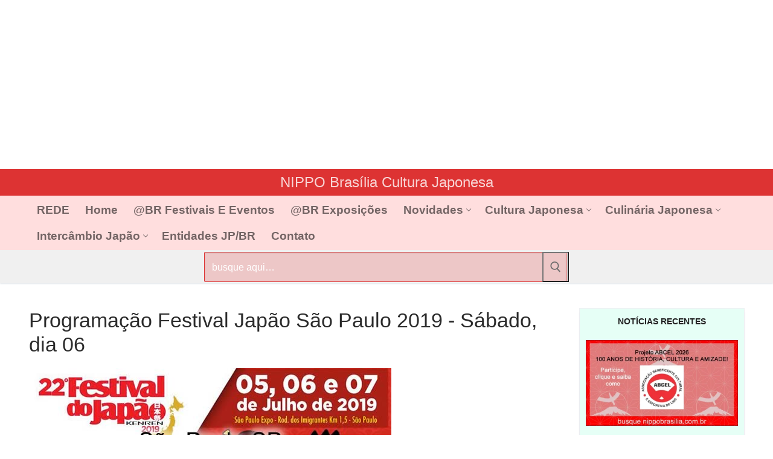

--- FILE ---
content_type: text/html; charset=UTF-8
request_url: https://nippobrasilia.com.br/programacao/programacao-festival-japao-sao-paulo-2019-sabado-dia-06/
body_size: 29798
content:
<!doctype html><html lang="pt-BR"><head><script data-no-optimize="1">var litespeed_docref=sessionStorage.getItem("litespeed_docref");litespeed_docref&&(Object.defineProperty(document,"referrer",{get:function(){return litespeed_docref}}),sessionStorage.removeItem("litespeed_docref"));</script> <meta charset="UTF-8"><meta name="viewport" content="width=device-width, initial-scale=1, maximum-scale=10.0, user-scalable=yes"><link rel="profile" href="http://gmpg.org/xfn/11"><meta name='robots' content='index, follow, max-image-preview:large, max-snippet:-1, max-video-preview:-1' /><title>Programação Festival Japão São Paulo 2019 - Sábado, dia 06 - NIPPO Brasília japan|brasil</title><meta name="description" content="Programação Festival Japão São Paulo 2019 - Sábado, dia 06" /><link rel="canonical" href="https://nippobrasilia.com.br/programacao/programacao-festival-japao-sao-paulo-2019-sabado-dia-06/" /><meta property="og:locale" content="pt_BR" /><meta property="og:type" content="article" /><meta property="og:title" content="Programação Festival Japão São Paulo 2019 - Sábado, dia 06 - NIPPO Brasília japan|brasil" /><meta property="og:description" content="Programação Festival Japão São Paulo 2019 - Sábado, dia 06" /><meta property="og:url" content="https://nippobrasilia.com.br/programacao/programacao-festival-japao-sao-paulo-2019-sabado-dia-06/" /><meta property="og:site_name" content="NIPPO Brasília japan|brasil" /><meta property="article:publisher" content="https://www.facebook.com/nippobrasilia/" /><meta property="article:published_time" content="2019-06-28T16:21:02+00:00" /><meta property="article:modified_time" content="2021-02-28T00:36:52+00:00" /><meta property="og:image" content="https://media.nippobrasilia.com.br/2019/06/22o-festival-do-japao-2019-sao-paulo-sp.jpg" /><meta property="og:image:width" content="600" /><meta property="og:image:height" content="315" /><meta property="og:image:type" content="image/jpeg" /><meta name="author" content="Administrador Nippo" /><meta name="twitter:card" content="summary_large_image" /><meta name="twitter:creator" content="@nippobrasilia" /><meta name="twitter:site" content="@nippobrasilia" /> <script type="application/ld+json" class="yoast-schema-graph">{"@context":"https://schema.org","@graph":[{"@type":"Article","@id":"https://nippobrasilia.com.br/programacao/programacao-festival-japao-sao-paulo-2019-sabado-dia-06/#article","isPartOf":{"@id":"https://nippobrasilia.com.br/programacao/programacao-festival-japao-sao-paulo-2019-sabado-dia-06/"},"author":{"name":"Administrador Nippo","@id":"https://nippobrasilia.com.br/#/schema/person/9d1bb7eb08be068bbad28f41ba0031cf"},"headline":"Programação Festival Japão São Paulo 2019 - Sábado, dia 06","datePublished":"2019-06-28T16:21:02+00:00","dateModified":"2021-02-28T00:36:52+00:00","mainEntityOfPage":{"@id":"https://nippobrasilia.com.br/programacao/programacao-festival-japao-sao-paulo-2019-sabado-dia-06/"},"wordCount":552,"publisher":{"@id":"https://nippobrasilia.com.br/#organization"},"image":{"@id":"https://nippobrasilia.com.br/programacao/programacao-festival-japao-sao-paulo-2019-sabado-dia-06/#primaryimage"},"thumbnailUrl":"https://media.nippobrasilia.com.br/2019/06/22o-festival-do-japao-2019-sao-paulo-sp.jpg","articleSection":["Programação"],"inLanguage":"pt-BR"},{"@type":"WebPage","@id":"https://nippobrasilia.com.br/programacao/programacao-festival-japao-sao-paulo-2019-sabado-dia-06/","url":"https://nippobrasilia.com.br/programacao/programacao-festival-japao-sao-paulo-2019-sabado-dia-06/","name":"Programação Festival Japão São Paulo 2019 - Sábado, dia 06 - NIPPO Brasília japan|brasil","isPartOf":{"@id":"https://nippobrasilia.com.br/#website"},"primaryImageOfPage":{"@id":"https://nippobrasilia.com.br/programacao/programacao-festival-japao-sao-paulo-2019-sabado-dia-06/#primaryimage"},"image":{"@id":"https://nippobrasilia.com.br/programacao/programacao-festival-japao-sao-paulo-2019-sabado-dia-06/#primaryimage"},"thumbnailUrl":"https://media.nippobrasilia.com.br/2019/06/22o-festival-do-japao-2019-sao-paulo-sp.jpg","datePublished":"2019-06-28T16:21:02+00:00","dateModified":"2021-02-28T00:36:52+00:00","description":"Programação Festival Japão São Paulo 2019 - Sábado, dia 06","breadcrumb":{"@id":"https://nippobrasilia.com.br/programacao/programacao-festival-japao-sao-paulo-2019-sabado-dia-06/#breadcrumb"},"inLanguage":"pt-BR","potentialAction":[{"@type":"ReadAction","target":["https://nippobrasilia.com.br/programacao/programacao-festival-japao-sao-paulo-2019-sabado-dia-06/"]}]},{"@type":"ImageObject","inLanguage":"pt-BR","@id":"https://nippobrasilia.com.br/programacao/programacao-festival-japao-sao-paulo-2019-sabado-dia-06/#primaryimage","url":"https://media.nippobrasilia.com.br/2019/06/22o-festival-do-japao-2019-sao-paulo-sp.jpg","contentUrl":"https://media.nippobrasilia.com.br/2019/06/22o-festival-do-japao-2019-sao-paulo-sp.jpg","width":600,"height":315,"caption":"22º Festival do Japão - 2019 - São Paulo-SP"},{"@type":"BreadcrumbList","@id":"https://nippobrasilia.com.br/programacao/programacao-festival-japao-sao-paulo-2019-sabado-dia-06/#breadcrumb","itemListElement":[{"@type":"ListItem","position":1,"name":"Início","item":"https://nippobrasilia.com.br/"},{"@type":"ListItem","position":2,"name":"Programação Festival Japão São Paulo 2019 &#8211; Sábado, dia 06"}]},{"@type":"WebSite","@id":"https://nippobrasilia.com.br/#website","url":"https://nippobrasilia.com.br/","name":"NIPPO Brasília japan|brasil","description":"Site da cultural japonesa no Brasil, eventos japoneses, Festival do Japão, informações Nipo-Brasileira.","publisher":{"@id":"https://nippobrasilia.com.br/#organization"},"alternateName":"nippobrasilia","potentialAction":[{"@type":"SearchAction","target":{"@type":"EntryPoint","urlTemplate":"https://nippobrasilia.com.br/?s={search_term_string}"},"query-input":{"@type":"PropertyValueSpecification","valueRequired":true,"valueName":"search_term_string"}}],"inLanguage":"pt-BR"},{"@type":"Organization","@id":"https://nippobrasilia.com.br/#organization","name":"NIPPO Brasília - japan@brasil","alternateName":"NIPPOBrasilia","url":"https://nippobrasilia.com.br/","logo":{"@type":"ImageObject","inLanguage":"pt-BR","@id":"https://nippobrasilia.com.br/#/schema/logo/image/","url":"https://media.nippobrasilia.com.br/2016/02/nippobrasilia_logo100x73px-vazado.png","contentUrl":"https://media.nippobrasilia.com.br/2016/02/nippobrasilia_logo100x73px-vazado.png","width":100,"height":73,"caption":"NIPPO Brasília - japan@brasil"},"image":{"@id":"https://nippobrasilia.com.br/#/schema/logo/image/"},"sameAs":["https://www.facebook.com/nippobrasilia/","https://x.com/nippobrasilia","https://www.instagram.com/nippobrasilia/","https://br.pinterest.com/nippobrasilia/","https://www.youtube.com/channel/UCag6y468AsG7wQY7OFXZ03Q"]},{"@type":"Person","@id":"https://nippobrasilia.com.br/#/schema/person/9d1bb7eb08be068bbad28f41ba0031cf","name":"Administrador Nippo","image":{"@type":"ImageObject","inLanguage":"pt-BR","@id":"https://nippobrasilia.com.br/#/schema/person/image/","url":"https://nippobrasilia.com.br/wp/wp-content/litespeed/avatar/b51f518cbbb4d4481b5fd23e1d18e228.jpg?ver=1765367382","contentUrl":"https://nippobrasilia.com.br/wp/wp-content/litespeed/avatar/b51f518cbbb4d4481b5fd23e1d18e228.jpg?ver=1765367382","caption":"Administrador Nippo"},"description":"Nippo Admin Gerente do Portal NIPPO Brasília - japan@brasil","sameAs":["https://nippobrasilia.com.br"],"url":"https://nippobrasilia.com.br/author/admin/"}]}</script> <link rel='dns-prefetch' href='//static.addtoany.com' /><link rel='dns-prefetch' href='//challenges.cloudflare.com' />
<script id="nipo-ready" type="litespeed/javascript">window.advanced_ads_ready=function(e,a){a=a||"complete";var d=function(e){return"interactive"===a?"loading"!==e:"complete"===e};d(document.readyState)?e():document.addEventListener("readystatechange",(function(a){d(a.target.readyState)&&e()}),{once:"interactive"===a})},window.advanced_ads_ready_queue=window.advanced_ads_ready_queue||[]</script> <style id='wp-img-auto-sizes-contain-inline-css' type='text/css'>img:is([sizes=auto i],[sizes^="auto," i]){contain-intrinsic-size:3000px 1500px}
/*# sourceURL=wp-img-auto-sizes-contain-inline-css */</style><style id="litespeed-ccss">ul{box-sizing:border-box}:root{--wp--preset--font-size--normal:16px;--wp--preset--font-size--huge:42px}.aligncenter{clear:both}.screen-reader-text{border:0;clip:rect(1px,1px,1px,1px);clip-path:inset(50%);height:1px;margin:-1px;overflow:hidden;padding:0;position:absolute;width:1px;word-wrap:normal!important}.ugb-columns:not(.ugb-columns--design-plain)>.ugb-inner-block>.ugb-block-content>.ugb-columns__item>:first-child{grid-area:one}.ugb-columns:not(.ugb-columns--design-plain)>.ugb-inner-block>.ugb-block-content>.ugb-columns__item>:nth-child(2){grid-area:two}.ugb-columns:not(.ugb-columns--design-plain)>.ugb-inner-block>.ugb-block-content>.ugb-columns__item>:nth-child(3){grid-area:three}.ugb-columns:not(.ugb-columns--design-plain)>.ugb-inner-block>.ugb-block-content>.ugb-columns__item>:nth-child(4){grid-area:four}.ugb-columns:not(.ugb-columns--design-plain)>.ugb-inner-block>.ugb-block-content>.ugb-columns__item>:nth-child(5){grid-area:five}.ugb-columns:not(.ugb-columns--design-plain)>.ugb-inner-block>.ugb-block-content>.ugb-columns__item>:nth-child(6){grid-area:six}.ugb-columns:not(.ugb-columns--design-plain)>.ugb-inner-block>.ugb-block-content>.ugb-columns__item>:nth-child(7){grid-area:seven}.ugb-columns:not(.ugb-columns--design-plain)>.ugb-inner-block>.ugb-block-content>.ugb-columns__item>:nth-child(8){grid-area:eight}@media (-ms-high-contrast:none){::-ms-backdrop{border-radius:9999px!important}}@media screen and (max-width:768px){.ugb-columns>.ugb-inner-block>.ugb-block-content>.ugb-columns__item>.ugb-column{grid-area:inherit!important}.ugb-columns.ugb-columns--design-grid>.ugb-inner-block>.ugb-block-content>.ugb-columns__item>.ugb-column{grid-area:inherit}}html{line-height:1.15;-ms-text-size-adjust:100%;-webkit-text-size-adjust:100%}body{margin:0}article,aside,header,nav,section{display:block}h1{font-size:2em;margin:.67em 0}main{display:block}a{background-color:transparent;-webkit-text-decoration-skip:objects}img{border-style:none}svg:not(:root){overflow:hidden}button,input{font-family:sans-serif;font-size:100%;line-height:1.15;margin:0}button,input{overflow:visible}button{text-transform:none}[type=submit],button,html [type=button]{-webkit-appearance:button}[type=button]::-moz-focus-inner,[type=submit]::-moz-focus-inner,button::-moz-focus-inner{border-style:none;padding:0}[type=button]:-moz-focusring,[type=submit]:-moz-focusring,button:-moz-focusring{outline:1px dotted ButtonText}[type=search]{-webkit-appearance:textfield;outline-offset:-2px}[type=search]::-webkit-search-cancel-button,[type=search]::-webkit-search-decoration{-webkit-appearance:none}::-webkit-file-upload-button{-webkit-appearance:button;font:inherit}[class*=customify-grid-],[class~=customify-grid]{box-sizing:border-box;display:flex;flex-flow:row wrap;margin:0 -1em}[class*=customify-col-]{box-sizing:border-box;padding:0 1em 0;max-width:100%}[class*=customify-col-]{flex:none}[class*=customify-grid-][class*=-middle]{align-items:center}[class~=customify-grid]>[class*=customify-col-3]{flex-basis:25%;max-width:25%}[class~=customify-grid]>[class*=customify-col-9]{flex-basis:75%;max-width:75%}@media screen and (max-width:48em){[class~=customify-grid]>[class*=_sm-1]{flex-basis:8.3333333333%;max-width:8.3333333333%}[class~=customify-grid]>[class*=_sm-12]{flex-basis:100%;max-width:100%}}@media screen and (max-width:80em){[class*=customify-grid-]>:not([class*=_lg-0]),[class~=customify-grid]>:not([class*=_lg-0]){display:block}}@media screen and (max-width:64em){[class*=customify-grid-]>:not([class*=_md-0]),[class~=customify-grid]>:not([class*=_md-0]){display:block}}@media screen and (max-width:48em){[class*=customify-grid-]>:not([class*=_sm-0]),[class~=customify-grid]>:not([class*=_sm-0]){display:block}}@media screen and (max-width:35.5em){[class*=customify-grid-]>:not([class*=_xs-0]),[class~=customify-grid]>:not([class*=_xs-0]){display:block}}body{color:#686868;font-family:-apple-system,BlinkMacSystemFont,"Segoe UI",Roboto,"Helvetica Neue",Arial,sans-serif;font-weight:400;line-height:1.618;-moz-osx-font-smoothing:grayscale;text-rendering:optimizeLegibility;-webkit-font-smoothing:antialiased}.h2,h1{font-weight:400;font-family:-apple-system,BlinkMacSystemFont,"Segoe UI",Roboto,"Helvetica Neue",Arial,sans-serif;margin:0 0 .5407911001em;color:#2b2b2b;clear:both}h1{font-size:2.42em;line-height:1.216}@media screen and (max-width:1024px){h1{font-size:2.1em}}@media screen and (max-width:568px){h1{font-size:1.8em}}.h2{font-size:2.1em;line-height:1.216}@media screen and (max-width:1024px){.h2{font-size:1.9em}}@media screen and (max-width:568px){.h2{font-size:1.7em}}p{margin:0 0 1.41575em}ins{background:0 0;text-decoration:none}html{box-sizing:border-box}*,:after,:before{box-sizing:inherit}body{background:#fff}img{height:auto;max-width:100%}a{color:#1e4b75;text-decoration:none}ul{margin:0 0 1.618em 2.617924em;padding:0}ul{list-style:disc}li>ul{margin-bottom:0;margin-left:2.617924em}form{margin-bottom:2em}input[type=search]{color:#282828;border:1px solid #e5e5e5;box-shadow:0 1px 2px rgba(0,0,0,.12) inset;padding:0 .75em;height:2.6em;width:100%;max-width:100%;vertical-align:middle;border-radius:1px;-moz-appearance:none;-webkit-appearance:none}button::-moz-focus-inner,input::-moz-focus-inner{border:0;padding:0}.screen-reader-text{clip:rect(1px,1px,1px,1px);position:absolute!important;height:1px;width:1px;overflow:hidden;word-wrap:normal!important}.aligncenter{clear:both;display:block;margin:0 auto}.site-content:after,.site-content:before,.site-header:after,.site-header:before{content:"";display:table;table-layout:fixed}.site-content:after,.site-header:after{clear:both}.header--row .dark-mode{color:rgba(255,255,255,.99);background:rgba(0,0,0,.9)}.dark-mode .item--html a,.dark-mode .menu-mobile-toggle,.dark-mode .nav-menu>li>a{color:rgba(255,255,255,.79)}.header--row .light-mode{color:rgba(0,0,0,.6);background:rgba(255,255,255,.9)}.light-mode .nav-menu>li>a{color:rgba(0,0,0,.55)}.single-post .content-inner{margin-left:auto;margin-right:auto}.main-layout-content-sidebar.single-post .content-inner{margin-left:0}.header-top{padding:0;text-size-adjust:100%;line-height:13px}.header-top .customify-grid .item--html{font-size:15px}.header-top .item--html{line-height:1.3}.header-top .dark-mode{background:#235787}.header-main{padding:0}.header-main .light-mode{box-shadow:0 1px 2px 0 #e1e5ea;background:#fff}.header-bottom{padding:0;border-left:none;border-right:none}.header-bottom .light-mode{background:#f0f0f0;box-shadow:0 1px 2px 0 #e1e5ea}.site-header{position:relative;z-index:10}.site-header .customify-container{display:flex;flex-direction:column;justify-content:center}@media screen and (min-width:1025px){.header--row .customify-grid{margin:0 -.5em}}.header--row.layout-full-contained .customify-container{background:0 0!important}.header--row.layout-full-contained .customify-container{border:0 none!important;box-shadow:none!important}.row-v2{display:flex!important;flex-flow:row nowrap;justify-content:space-between;align-items:center;width:100%;height:100%}.row-v2 .item--inner{display:inline-flex;align-items:center;margin-left:.5em;margin-right:.5em}.row-v2 .col-v2{display:flex}.row-v2 .col-v2.col-v2-center{justify-content:center;margin-left:1em;margin-right:1em}.row-v2 .col-v2.col-v2-left{justify-content:flex-start;margin-right:auto;flex:1 1 0}.row-v2 .col-v2.col-v2-right{margin-left:auto;justify-content:flex-end;flex:1 1 0}.row-v2.no-left.no-right .col-v2.col-v2-center{flex-basis:100%}.row-v2.no-center .col-v2.col-v2-left{flex:auto}.row-v2.no-center .col-v2.col-v2-right{flex:auto}.item--html p{font-weight:500;text-transform:uppercase;font-size:13px}.item--html p:last-child{margin-bottom:0}.item-button{display:inline-block}.nav-menu-desktop .menu-item .link-before,.nav-menu-mobile .menu-item .link-before{position:relative;display:inline-flex;align-items:center}.nav-menu-desktop .nav-icon-angle,.nav-menu-mobile .nav-icon-angle{display:inline-block;font-size:inherit;text-rendering:auto;text-decoration:none!important;position:relative;width:6px;height:6px;margin-top:1px;border-left:1px solid currentColor;border-top:1px solid currentColor;transform:rotate(-135deg) translateY(50%)}.nav-menu-desktop .nav-icon-angle{display:inline;font-size:inherit;text-rendering:auto;-webkit-font-smoothing:antialiased;-moz-osx-font-smoothing:grayscale;text-decoration:none!important}.nav-menu-desktop .menu{list-style:none;padding:0;margin:0}.nav-menu-desktop .menu li{display:inline-block;position:relative}.nav-menu-desktop .menu li:last-child{margin-right:0}.nav-menu-desktop .menu li a{display:inline-block;text-decoration-color:currentColor}.nav-menu-desktop .menu>li>a{padding:12px 13px 12px;display:inline-flex;align-items:center;text-transform:uppercase;font-weight:600;font-size:.85em;line-height:1}.nav-menu-desktop .menu>li.menu-item-has-children>a .nav-icon-angle{margin-left:4px;line-height:0}.nav-menu-desktop .menu .sub-menu li.menu-item-has-children>a{position:relative}.nav-menu-desktop .menu .sub-menu li.menu-item-has-children>a:after,.nav-menu-desktop .menu .sub-menu li.menu-item-has-children>a:before{content:"";display:table}.nav-menu-desktop .menu .sub-menu li.menu-item-has-children>a:after{clear:both}.nav-menu-desktop .menu .sub-menu li.menu-item-has-children>a .nav-icon-angle{margin-left:5px;float:right}.nav-menu-desktop .sub-lv-0,.nav-menu-desktop .sub-menu{position:absolute;left:0;z-index:99;opacity:0;height:0;overflow:hidden;visibility:hidden;display:block;transform:translateY(40px);top:100%;margin:0;padding:0}.nav-menu-desktop .sub-menu{width:14em;background:#fff;box-shadow:0 2px 4px -2px rgba(0,0,0,.1),0 4px 15px 0 rgba(0,0,0,.1);text-align:left;border-radius:2px}.nav-menu-desktop .sub-menu .link-before{display:flex;justify-content:space-between}.nav-menu-desktop .sub-menu .nav-icon-angle{transform:rotate(135deg) translateY(0)}.nav-menu-desktop .sub-menu li{display:block;margin:0;padding:0}.nav-menu-desktop .sub-menu li a{display:block;width:100%;padding:9px 15px;color:rgba(0,0,0,.55);font-size:.9em;line-height:1.5}.nav-menu-desktop .sub-menu .sub-menu{top:0;left:100%}.nav-menu-desktop.style-border-bottom .nav-menu>li>a .link-before{position:relative}.nav-menu-desktop.style-border-bottom .nav-menu>li>a .link-before:before{position:absolute;bottom:-6px;width:1px;left:0;height:2px;background-color:transparent;content:""}.nav-menu-mobile .menu{margin:0;padding:0;list-style:none}.nav-menu-mobile .menu li:first-child>a{border-top:none}.nav-menu-mobile .menu .menu-item a>.link-before .nav-icon-angle{display:none}.nav-menu-mobile .menu li{list-style:none;position:relative;border-bottom:1px solid transparent}.nav-menu-mobile .menu li:last-child{border:none}.nav-menu-mobile .menu li.menu-item-has-children>a{padding-right:45px!important}.nav-menu-mobile .menu li a{display:block;padding:.55em 1.5em}.nav-menu-mobile .menu .sub-menu{opacity:0;margin:0;border-top:1px solid rgba(255,255,255,.08)}.nav-menu-mobile .menu .sub-menu li a{padding-left:3em}.builder-item--search_box{max-width:100%}.header-search-form{display:flex;margin-bottom:0;width:100%;max-width:100%}.header-search-form .search-form-fields{border:1px solid;border-color:rgba(127,127,127,.2);box-shadow:0 1px 2px rgba(0,0,0,.12) inset;border-radius:2px}.header-search-form .search-field{display:block;width:100%;border-radius:2px;height:2.4em}.header-search-form button.search-submit{overflow:hidden;box-shadow:none;margin-left:-40px;background:0 0;color:#6d6d6d;line-height:0;padding:0 .7em;min-height:auto}.header-search-form button.search-submit svg{width:18px;height:18px}.header-search_box-item .header-search-form .search-field{border:0;box-shadow:none;background-color:transparent}.menu-mobile-toggle{text-align:center;background:0 0;box-shadow:none;color:currentColor}.nav-icon--label{background:0 0!important;text-transform:uppercase;font-size:.85em}.hamburger{padding:0;display:inline-block;font:inherit;color:inherit;text-transform:none;background-color:transparent;border:0;margin:0;overflow:visible}.hamburger-box{display:inline-block;position:relative;vertical-align:middle}.hamburger-inner{display:block;top:50%;background-color:currentcolor}.hamburger-inner,.hamburger-inner:after,.hamburger-inner:before{border-radius:0;position:absolute}.hamburger-inner:after,.hamburger-inner:before{content:"";display:block;background-color:inherit}.is-size-medium .hamburger .hamburger-box{margin-top:-2px;width:22px}.is-size-medium .hamburger .hamburger-inner{margin-top:-1px}.is-size-medium .hamburger .hamburger-inner,.is-size-medium .hamburger .hamburger-inner:after,.is-size-medium .hamburger .hamburger-inner:before{width:22px;height:2px}.is-size-medium .hamburger .hamburger-inner:before{top:-7px}.is-size-medium .hamburger .hamburger-inner:after{bottom:-7px}@media screen and (min-width:1025px){.is-size-desktop-medium .hamburger .hamburger-box{margin-top:-2px;width:22px}.is-size-desktop-medium .hamburger .hamburger-inner{margin-top:-1px}.is-size-desktop-medium .hamburger .hamburger-inner,.is-size-desktop-medium .hamburger .hamburger-inner:after,.is-size-desktop-medium .hamburger .hamburger-inner:before{width:22px;height:2px}.is-size-desktop-medium .hamburger .hamburger-inner:before{top:-7px}.is-size-desktop-medium .hamburger .hamburger-inner:after{bottom:-7px}}@media screen and (max-width:1024px){.is-size-tablet-medium .hamburger .hamburger-box{margin-top:-2px;width:22px}.is-size-tablet-medium .hamburger .hamburger-inner{margin-top:-1px}.is-size-tablet-medium .hamburger .hamburger-inner,.is-size-tablet-medium .hamburger .hamburger-inner:after,.is-size-tablet-medium .hamburger .hamburger-inner:before{width:22px;height:2px}.is-size-tablet-medium .hamburger .hamburger-inner:before{top:-7px}.is-size-tablet-medium .hamburger .hamburger-inner:after{bottom:-7px}}@media screen and (max-width:568px){.is-size-mobile-medium .hamburger .hamburger-box{margin-top:-2px;width:22px}.is-size-mobile-medium .hamburger .hamburger-inner{margin-top:-1px}.is-size-mobile-medium .hamburger .hamburger-inner,.is-size-mobile-medium .hamburger .hamburger-inner:after,.is-size-mobile-medium .hamburger .hamburger-inner:before{width:22px;height:2px}.is-size-mobile-medium .hamburger .hamburger-inner:before{top:-7px}.is-size-mobile-medium .hamburger .hamburger-inner:after{bottom:-7px}}.hamburger--squeeze.is-active .hamburger-inner{transform:rotate(45deg)}.hamburger--squeeze.is-active .hamburger-inner:before{top:0;opacity:0}.hamburger--squeeze.is-active .hamburger-inner:after{bottom:0;transform:rotate(-90deg)}body:before{position:fixed;top:0;right:0;left:0;bottom:0;z-index:-1;content:" ";background:rgba(0,0,0,.5);visibility:hidden;opacity:0}.header-menu-sidebar{padding:0;position:fixed;width:100%;max-width:100%;top:0;z-index:999900;visibility:hidden}.header-menu-sidebar .builder-item-sidebar{padding:1.4em 1.5em;border-bottom:1px solid transparent}.header-menu-sidebar .builder-item-sidebar.mobile-item--menu,.header-menu-sidebar .builder-item-sidebar.mobile-item--primary-menu{padding:0}.header-menu-sidebar.dark-mode .nav-menu a,.header-menu-sidebar.dark-mode .sub-menu a{color:rgba(255,255,255,.79)}.header-menu-sidebar.dark-mode .builder-item-sidebar{border-color:rgba(255,255,255,.08)}.header-menu-sidebar.dark-mode .builder-item-sidebar:before{background:rgba(255,255,255,.08)}.header-menu-sidebar.dark-mode .header-menu-sidebar-bg:before{background:rgba(0,0,0,.9)}.header-menu-sidebar.dark-mode .nav-menu-mobile .menu li a,.header-menu-sidebar.dark-mode .sub-menu{border-color:rgba(255,255,255,.08)}.header-menu-sidebar.dark-mode .menu li{border-color:rgba(255,255,255,.08)}.header-menu-sidebar-bg{position:relative;word-wrap:break-word;min-height:100%;display:block}.header-menu-sidebar-bg:before{content:"";position:absolute;top:0;bottom:0;left:0;right:0;display:block;min-height:100%}.header-menu-sidebar-inner{position:relative;word-wrap:break-word;min-height:100%;display:block;padding:1.2em 0}.menu_sidebar_slide_left .header-menu-sidebar{box-shadow:0 0 10px 0 rgba(0,0,0,.4);width:360px;left:0;transform:translate3d(-100%,0,0)}@media screen and (max-width:35.5em){.menu_sidebar_slide_left .header-menu-sidebar{width:auto;right:45px}}.close-sidebar-panel{display:none;z-index:999910;position:fixed;top:10px;right:12px}.close-sidebar-panel .hamburger-inner{background:rgba(255,255,255,.99)}.close-sidebar-panel .hamburger-inner:after,.close-sidebar-panel .hamburger-inner:before{background:inherit}.header-menu-sidebar .item--inner{transform:translateY(45px);opacity:0}.cb-row--mobile{padding:0 .5em 0}.header-v2 .cb-row--mobile{padding-left:1em;padding-right:1em}@media screen and (min-width:1025px){.hide-on-desktop{display:none}}@media screen and (max-width:1024px){.customify-grid .hide-on-tablet,.hide-on-tablet{display:none}}@media screen and (max-width:568px){.customify-grid .hide-on-mobile,.hide-on-mobile{display:none}}#page{position:relative}.customify-container{position:relative;padding-left:2em;padding-right:2em}.customify-container:after,.customify-container:before{content:"";display:table}.customify-container:after{clear:both}@media screen and (max-width:48em){.customify-container{padding-left:1em;padding-right:1em}}.customify-container{max-width:1248px;margin:0 auto}.site-content{background:#fff}#main,#sidebar-primary{padding-top:2.617924em;padding-bottom:2.617924em}@media screen and (min-width:48em){.content-sidebar .content-inner{padding-right:1em}}.entry-title{word-wrap:break-word}.entry-single .entry-thumbnail{margin-bottom:1.41575em}.widget-area .widget{margin-bottom:2em}.widget-area .widget :last-child{margin-bottom:0}:root{--stk-block-width-default-detected:843px}:root{--content-width:843px}:root{--wp--preset--aspect-ratio--square:1;--wp--preset--aspect-ratio--4-3:4/3;--wp--preset--aspect-ratio--3-4:3/4;--wp--preset--aspect-ratio--3-2:3/2;--wp--preset--aspect-ratio--2-3:2/3;--wp--preset--aspect-ratio--16-9:16/9;--wp--preset--aspect-ratio--9-16:9/16;--wp--preset--color--black:#000;--wp--preset--color--cyan-bluish-gray:#abb8c3;--wp--preset--color--white:#fff;--wp--preset--color--pale-pink:#f78da7;--wp--preset--color--vivid-red:#cf2e2e;--wp--preset--color--luminous-vivid-orange:#ff6900;--wp--preset--color--luminous-vivid-amber:#fcb900;--wp--preset--color--light-green-cyan:#7bdcb5;--wp--preset--color--vivid-green-cyan:#00d084;--wp--preset--color--pale-cyan-blue:#8ed1fc;--wp--preset--color--vivid-cyan-blue:#0693e3;--wp--preset--color--vivid-purple:#9b51e0;--wp--preset--gradient--vivid-cyan-blue-to-vivid-purple:linear-gradient(135deg,rgba(6,147,227,1) 0%,#9b51e0 100%);--wp--preset--gradient--light-green-cyan-to-vivid-green-cyan:linear-gradient(135deg,#7adcb4 0%,#00d082 100%);--wp--preset--gradient--luminous-vivid-amber-to-luminous-vivid-orange:linear-gradient(135deg,rgba(252,185,0,1) 0%,rgba(255,105,0,1) 100%);--wp--preset--gradient--luminous-vivid-orange-to-vivid-red:linear-gradient(135deg,rgba(255,105,0,1) 0%,#cf2e2e 100%);--wp--preset--gradient--very-light-gray-to-cyan-bluish-gray:linear-gradient(135deg,#eee 0%,#a9b8c3 100%);--wp--preset--gradient--cool-to-warm-spectrum:linear-gradient(135deg,#4aeadc 0%,#9778d1 20%,#cf2aba 40%,#ee2c82 60%,#fb6962 80%,#fef84c 100%);--wp--preset--gradient--blush-light-purple:linear-gradient(135deg,#ffceec 0%,#9896f0 100%);--wp--preset--gradient--blush-bordeaux:linear-gradient(135deg,#fecda5 0%,#fe2d2d 50%,#6b003e 100%);--wp--preset--gradient--luminous-dusk:linear-gradient(135deg,#ffcb70 0%,#c751c0 50%,#4158d0 100%);--wp--preset--gradient--pale-ocean:linear-gradient(135deg,#fff5cb 0%,#b6e3d4 50%,#33a7b5 100%);--wp--preset--gradient--electric-grass:linear-gradient(135deg,#caf880 0%,#71ce7e 100%);--wp--preset--gradient--midnight:linear-gradient(135deg,#020381 0%,#2874fc 100%);--wp--preset--font-size--small:13px;--wp--preset--font-size--medium:20px;--wp--preset--font-size--large:36px;--wp--preset--font-size--x-large:42px;--wp--preset--spacing--20:.44rem;--wp--preset--spacing--30:.67rem;--wp--preset--spacing--40:1rem;--wp--preset--spacing--50:1.5rem;--wp--preset--spacing--60:2.25rem;--wp--preset--spacing--70:3.38rem;--wp--preset--spacing--80:5.06rem;--wp--preset--shadow--natural:6px 6px 9px rgba(0,0,0,.2);--wp--preset--shadow--deep:12px 12px 50px rgba(0,0,0,.4);--wp--preset--shadow--sharp:6px 6px 0px rgba(0,0,0,.2);--wp--preset--shadow--outlined:6px 6px 0px -3px rgba(255,255,255,1),6px 6px rgba(0,0,0,1);--wp--preset--shadow--crisp:6px 6px 0px rgba(0,0,0,1)}.header-top .header--row-inner{background-color:#235787}body{color:#686868}a{color:#1e4b75}.header-search-form .search-field{border-color:#eaecee}h1{color:#2b2b2b}.header--row:not(.header--transparent).header-top .header--row-inner{background-color:#d33}.header--row:not(.header--transparent).header-main .header--row-inner{background-color:#ffd8d8;border-style:none;border-top-width:4px;border-right-width:0;border-bottom-width:0;border-left-width:0;border-color:#d33}#header-menu-sidebar-bg:before{background-color:#d33}.builder-header-html-item.item--html p,.builder-header-html-item.item--html{font-style:normal;text-transform:none}.header-search_box-item .search-form-fields{font-weight:700}.header-search_box-item .search-form-fields{color:#fff;text-decoration-color:#fff}.header-search_box-item .search-form-fields{background-color:rgba(221,51,51,.22);border-style:solid;border-color:#d33}.builder-item--primary-menu .nav-menu-desktop .primary-menu-ul>li>a{border-style:none}.builder-item--primary-menu .nav-menu-desktop .primary-menu-ul>li>a,.builder-item-sidebar .primary-menu-sidebar .primary-menu-ul>li>a{text-transform:capitalize;font-size:19px}body{background-color:#fff}.site-content .content-area{background-color:#fff}.header--row.header-top .customify-grid{min-height:30px}.header--row.header-main .customify-grid{min-height:90px}.header--row.header-bottom .customify-grid{min-height:55px}.header-search_box-item .search-form-fields{width:600px}.header-search_box-item .search-form-fields,.header-search_box-item .search-form-fields .search-field{height:50px}.header-search_box-item .search-submit{margin-left:-40px}.header-search_box-item .header-search-form button.search-submit{margin-left:-40px}@media screen and (max-width:1024px){.header-search_box-item .search-form-fields{width:340px}.header-search_box-item .search-form-fields,.header-search_box-item .search-form-fields .search-field{height:40px}.header-search_box-item .search-submit{margin-left:-40px}.header-search_box-item .header-search-form button.search-submit{margin-left:-40px}}@media screen and (max-width:568px){.header--row.header-top .customify-grid{min-height:65px}.header--row.header-main .customify-grid{min-height:1px}.header-search_box-item .search-form-fields{width:250px}.header-search_box-item .search-form-fields,.header-search_box-item .search-form-fields .search-field{height:50px}.header-search_box-item .search-submit{margin-left:-40px}.header-search_box-item .header-search-form button.search-submit{margin-left:-40px}}.header-menu-sidebar-bg{z-index:1;padding-top:100px}ul{box-sizing:border-box}:root{--wp--preset--font-size--normal:16px;--wp--preset--font-size--huge:42px}.aligncenter{clear:both}.screen-reader-text{border:0;clip:rect(1px,1px,1px,1px);clip-path:inset(50%);height:1px;margin:-1px;overflow:hidden;padding:0;position:absolute;width:1px;word-wrap:normal!important}.ugb-columns:not(.ugb-columns--design-plain)>.ugb-inner-block>.ugb-block-content>.ugb-columns__item>:first-child{grid-area:one}.ugb-columns:not(.ugb-columns--design-plain)>.ugb-inner-block>.ugb-block-content>.ugb-columns__item>:nth-child(2){grid-area:two}.ugb-columns:not(.ugb-columns--design-plain)>.ugb-inner-block>.ugb-block-content>.ugb-columns__item>:nth-child(3){grid-area:three}.ugb-columns:not(.ugb-columns--design-plain)>.ugb-inner-block>.ugb-block-content>.ugb-columns__item>:nth-child(4){grid-area:four}.ugb-columns:not(.ugb-columns--design-plain)>.ugb-inner-block>.ugb-block-content>.ugb-columns__item>:nth-child(5){grid-area:five}.ugb-columns:not(.ugb-columns--design-plain)>.ugb-inner-block>.ugb-block-content>.ugb-columns__item>:nth-child(6){grid-area:six}.ugb-columns:not(.ugb-columns--design-plain)>.ugb-inner-block>.ugb-block-content>.ugb-columns__item>:nth-child(7){grid-area:seven}.ugb-columns:not(.ugb-columns--design-plain)>.ugb-inner-block>.ugb-block-content>.ugb-columns__item>:nth-child(8){grid-area:eight}@media screen and (max-width:768px){.ugb-columns>.ugb-inner-block>.ugb-block-content>.ugb-columns__item>.ugb-column{grid-area:inherit!important}.ugb-columns.ugb-columns--design-grid>.ugb-inner-block>.ugb-block-content>.ugb-columns__item>.ugb-column{grid-area:inherit}}@media (-ms-high-contrast:none){::-ms-backdrop{border-radius:9999px!important}}html{line-height:1.15;-ms-text-size-adjust:100%;-webkit-text-size-adjust:100%}body{margin:0}article,aside,header,nav,section{display:block}h1{font-size:2em;margin:.67em 0}main{display:block}a{background-color:transparent;-webkit-text-decoration-skip:objects}img{border-style:none}svg:not(:root){overflow:hidden}button,input{font-family:sans-serif;font-size:100%;line-height:1.15;margin:0}button,input{overflow:visible}button{text-transform:none}[type=submit],button,html [type=button]{-webkit-appearance:button}[type=button]::-moz-focus-inner,[type=submit]::-moz-focus-inner,button::-moz-focus-inner{border-style:none;padding:0}[type=button]:-moz-focusring,[type=submit]:-moz-focusring,button:-moz-focusring{outline:1px dotted ButtonText}[type=search]{-webkit-appearance:textfield;outline-offset:-2px}[type=search]::-webkit-search-cancel-button,[type=search]::-webkit-search-decoration{-webkit-appearance:none}::-webkit-file-upload-button{-webkit-appearance:button;font:inherit}[class*=customify-grid-],[class~=customify-grid]{box-sizing:border-box;display:flex;flex-flow:row wrap;margin:0 -1em}[class*=customify-col-]{box-sizing:border-box;padding:0 1em 0;max-width:100%}[class*=customify-col-]{flex:none}[class*=customify-grid-][class*=-middle]{align-items:center}[class~=customify-grid]>[class*=customify-col-3]{flex-basis:25%;max-width:25%}[class~=customify-grid]>[class*=customify-col-9]{flex-basis:75%;max-width:75%}@media screen and (max-width:48em){[class~=customify-grid]>[class*=_sm-1]{flex-basis:8.3333333333%;max-width:8.3333333333%}[class~=customify-grid]>[class*=_sm-12]{flex-basis:100%;max-width:100%}}@media screen and (max-width:80em){[class*=customify-grid-]>:not([class*=_lg-0]),[class~=customify-grid]>:not([class*=_lg-0]){display:block}}@media screen and (max-width:64em){[class*=customify-grid-]>:not([class*=_md-0]),[class~=customify-grid]>:not([class*=_md-0]){display:block}}@media screen and (max-width:48em){[class*=customify-grid-]>:not([class*=_sm-0]),[class~=customify-grid]>:not([class*=_sm-0]){display:block}}@media screen and (max-width:35.5em){[class*=customify-grid-]>:not([class*=_xs-0]),[class~=customify-grid]>:not([class*=_xs-0]){display:block}}body{color:#686868;font-family:-apple-system,BlinkMacSystemFont,"Segoe UI",Roboto,"Helvetica Neue",Arial,sans-serif;font-weight:400;line-height:1.618;-moz-osx-font-smoothing:grayscale;text-rendering:optimizeLegibility;-webkit-font-smoothing:antialiased}.h2,h1{font-weight:400;font-family:-apple-system,BlinkMacSystemFont,"Segoe UI",Roboto,"Helvetica Neue",Arial,sans-serif;margin:0 0 .5407911001em;color:#2b2b2b;clear:both}h1{font-size:2.42em;line-height:1.216}@media screen and (max-width:1024px){h1{font-size:2.1em}}@media screen and (max-width:568px){h1{font-size:1.8em}}.h2{font-size:2.1em;line-height:1.216}@media screen and (max-width:1024px){.h2{font-size:1.9em}}@media screen and (max-width:568px){.h2{font-size:1.7em}}p{margin:0 0 1.41575em}ins{background:0 0;text-decoration:none}html{box-sizing:border-box}*,:after,:before{box-sizing:inherit}body{background:#fff}img{height:auto;max-width:100%}a{color:#1e4b75;text-decoration:none}ul{margin:0 0 1.618em 2.617924em;padding:0}ul{list-style:disc}li>ul{margin-bottom:0;margin-left:2.617924em}form{margin-bottom:2em}input[type=search]{color:#282828;border:1px solid #e5e5e5;box-shadow:0 1px 2px rgba(0,0,0,.12) inset;padding:0 .75em;height:2.6em;width:100%;max-width:100%;vertical-align:middle;border-radius:1px;-moz-appearance:none;-webkit-appearance:none}button::-moz-focus-inner,input::-moz-focus-inner{border:0;padding:0}.screen-reader-text{clip:rect(1px,1px,1px,1px);position:absolute!important;height:1px;width:1px;overflow:hidden;word-wrap:normal!important}.aligncenter{clear:both;display:block;margin:0 auto}.site-content:after,.site-content:before,.site-header:after,.site-header:before{content:"";display:table;table-layout:fixed}.site-content:after,.site-header:after{clear:both}.header--row .dark-mode{color:rgba(255,255,255,.99);background:rgba(0,0,0,.9)}.dark-mode .item--html a,.dark-mode .menu-mobile-toggle,.dark-mode .nav-menu>li>a{color:rgba(255,255,255,.79)}.header--row .light-mode{color:rgba(0,0,0,.6);background:rgba(255,255,255,.9)}.light-mode .nav-menu>li>a{color:rgba(0,0,0,.55)}.single-post .content-inner{margin-left:auto;margin-right:auto}.main-layout-content-sidebar.single-post .content-inner{margin-left:0}.header-top{padding:0;text-size-adjust:100%;line-height:13px}.header-top .customify-grid .item--html{font-size:15px}.header-top .item--html{line-height:1.3}.header-top .dark-mode{background:#235787}.header-main{padding:0}.header-main .light-mode{box-shadow:0 1px 2px 0 #e1e5ea;background:#fff}.header-bottom{padding:0;border-left:none;border-right:none}.header-bottom .light-mode{background:#f0f0f0;box-shadow:0 1px 2px 0 #e1e5ea}.site-header{position:relative;z-index:10}.site-header .customify-container{display:flex;flex-direction:column;justify-content:center}@media screen and (min-width:1025px){.header--row .customify-grid{margin:0 -.5em}}.header--row.layout-full-contained .customify-container{background:0 0!important}.header--row.layout-full-contained .customify-container{border:0 none!important;box-shadow:none!important}.row-v2{display:flex!important;flex-flow:row nowrap;justify-content:space-between;align-items:center;width:100%;height:100%}.row-v2 .item--inner{display:inline-flex;align-items:center;margin-left:.5em;margin-right:.5em}.row-v2 .col-v2{display:flex}.row-v2 .col-v2.col-v2-center{justify-content:center;margin-left:1em;margin-right:1em}.row-v2 .col-v2.col-v2-left{justify-content:flex-start;margin-right:auto;flex:1 1 0}.row-v2 .col-v2.col-v2-right{margin-left:auto;justify-content:flex-end;flex:1 1 0}.row-v2.no-left.no-right .col-v2.col-v2-center{flex-basis:100%}.row-v2.no-center .col-v2.col-v2-left{flex:auto}.row-v2.no-center .col-v2.col-v2-right{flex:auto}.item--html p{font-weight:500;text-transform:uppercase;font-size:13px}.item--html p:last-child{margin-bottom:0}.item-button{display:inline-block}.nav-menu-desktop .menu-item .link-before,.nav-menu-mobile .menu-item .link-before{position:relative;display:inline-flex;align-items:center}.nav-menu-desktop .nav-icon-angle,.nav-menu-mobile .nav-icon-angle{display:inline-block;font-size:inherit;text-rendering:auto;text-decoration:none!important;position:relative;width:6px;height:6px;margin-top:1px;border-left:1px solid currentColor;border-top:1px solid currentColor;transform:rotate(-135deg) translateY(50%)}.nav-menu-desktop .nav-icon-angle{display:inline;font-size:inherit;text-rendering:auto;-webkit-font-smoothing:antialiased;-moz-osx-font-smoothing:grayscale;text-decoration:none!important}.nav-menu-desktop .menu{list-style:none;padding:0;margin:0}.nav-menu-desktop .menu li{display:inline-block;position:relative}.nav-menu-desktop .menu li:last-child{margin-right:0}.nav-menu-desktop .menu li a{display:inline-block;text-decoration-color:currentColor}.nav-menu-desktop .menu>li>a{padding:12px 13px 12px;display:inline-flex;align-items:center;text-transform:uppercase;font-weight:600;font-size:.85em;line-height:1}.nav-menu-desktop .menu>li.menu-item-has-children>a .nav-icon-angle{margin-left:4px;line-height:0}.nav-menu-desktop .menu .sub-menu li.menu-item-has-children>a{position:relative}.nav-menu-desktop .menu .sub-menu li.menu-item-has-children>a:after,.nav-menu-desktop .menu .sub-menu li.menu-item-has-children>a:before{content:"";display:table}.nav-menu-desktop .menu .sub-menu li.menu-item-has-children>a:after{clear:both}.nav-menu-desktop .menu .sub-menu li.menu-item-has-children>a .nav-icon-angle{margin-left:5px;float:right}.nav-menu-desktop .sub-lv-0,.nav-menu-desktop .sub-menu{position:absolute;left:0;z-index:99;opacity:0;height:0;overflow:hidden;visibility:hidden;display:block;transform:translateY(40px);top:100%;margin:0;padding:0}.nav-menu-desktop .sub-menu{width:14em;background:#fff;box-shadow:0 2px 4px -2px rgba(0,0,0,.1),0 4px 15px 0 rgba(0,0,0,.1);text-align:left;border-radius:2px}.nav-menu-desktop .sub-menu .link-before{display:flex;justify-content:space-between}.nav-menu-desktop .sub-menu .nav-icon-angle{transform:rotate(135deg) translateY(0)}.nav-menu-desktop .sub-menu li{display:block;margin:0;padding:0}.nav-menu-desktop .sub-menu li a{display:block;width:100%;padding:9px 15px;color:rgba(0,0,0,.55);font-size:.9em;line-height:1.5}.nav-menu-desktop .sub-menu .sub-menu{top:0;left:100%}.nav-menu-desktop.style-border-bottom .nav-menu>li>a .link-before{position:relative}.nav-menu-desktop.style-border-bottom .nav-menu>li>a .link-before:before{position:absolute;bottom:-6px;width:1px;left:0;height:2px;background-color:transparent;content:""}.nav-menu-mobile .menu{margin:0;padding:0;list-style:none}.nav-menu-mobile .menu li:first-child>a{border-top:none}.nav-menu-mobile .menu .menu-item a>.link-before .nav-icon-angle{display:none}.nav-menu-mobile .menu li{list-style:none;position:relative;border-bottom:1px solid transparent}.nav-menu-mobile .menu li:last-child{border:none}.nav-menu-mobile .menu li.menu-item-has-children>a{padding-right:45px!important}.nav-menu-mobile .menu li a{display:block;padding:.55em 1.5em}.nav-menu-mobile .menu .sub-menu{opacity:0;margin:0;border-top:1px solid rgba(255,255,255,.08)}.nav-menu-mobile .menu .sub-menu li a{padding-left:3em}.builder-item--search_box{max-width:100%}.header-search-form{display:flex;margin-bottom:0;width:100%;max-width:100%}.header-search-form .search-form-fields{border:1px solid;border-color:rgba(127,127,127,.2);box-shadow:0 1px 2px rgba(0,0,0,.12) inset;border-radius:2px}.header-search-form .search-field{display:block;width:100%;border-radius:2px;height:2.4em}.header-search-form button.search-submit{overflow:hidden;box-shadow:none;margin-left:-40px;background:0 0;color:#6d6d6d;line-height:0;padding:0 .7em;min-height:auto}.header-search-form button.search-submit svg{width:18px;height:18px}.header-search_box-item .header-search-form .search-field{border:0;box-shadow:none;background-color:transparent}.menu-mobile-toggle{text-align:center;background:0 0;box-shadow:none;color:currentColor}.nav-icon--label{background:0 0!important;text-transform:uppercase;font-size:.85em}.hamburger{padding:0;display:inline-block;font:inherit;color:inherit;text-transform:none;background-color:transparent;border:0;margin:0;overflow:visible}.hamburger-box{display:inline-block;position:relative;vertical-align:middle}.hamburger-inner{display:block;top:50%;background-color:currentcolor}.hamburger-inner,.hamburger-inner:after,.hamburger-inner:before{border-radius:0;position:absolute}.hamburger-inner:after,.hamburger-inner:before{content:"";display:block;background-color:inherit}.is-size-medium .hamburger .hamburger-box{margin-top:-2px;width:22px}.is-size-medium .hamburger .hamburger-inner{margin-top:-1px}.is-size-medium .hamburger .hamburger-inner,.is-size-medium .hamburger .hamburger-inner:after,.is-size-medium .hamburger .hamburger-inner:before{width:22px;height:2px}.is-size-medium .hamburger .hamburger-inner:before{top:-7px}.is-size-medium .hamburger .hamburger-inner:after{bottom:-7px}@media screen and (min-width:1025px){.is-size-desktop-medium .hamburger .hamburger-box{margin-top:-2px;width:22px}.is-size-desktop-medium .hamburger .hamburger-inner{margin-top:-1px}.is-size-desktop-medium .hamburger .hamburger-inner,.is-size-desktop-medium .hamburger .hamburger-inner:after,.is-size-desktop-medium .hamburger .hamburger-inner:before{width:22px;height:2px}.is-size-desktop-medium .hamburger .hamburger-inner:before{top:-7px}.is-size-desktop-medium .hamburger .hamburger-inner:after{bottom:-7px}}@media screen and (max-width:1024px){.is-size-tablet-medium .hamburger .hamburger-box{margin-top:-2px;width:22px}.is-size-tablet-medium .hamburger .hamburger-inner{margin-top:-1px}.is-size-tablet-medium .hamburger .hamburger-inner,.is-size-tablet-medium .hamburger .hamburger-inner:after,.is-size-tablet-medium .hamburger .hamburger-inner:before{width:22px;height:2px}.is-size-tablet-medium .hamburger .hamburger-inner:before{top:-7px}.is-size-tablet-medium .hamburger .hamburger-inner:after{bottom:-7px}}@media screen and (max-width:568px){.is-size-mobile-medium .hamburger .hamburger-box{margin-top:-2px;width:22px}.is-size-mobile-medium .hamburger .hamburger-inner{margin-top:-1px}.is-size-mobile-medium .hamburger .hamburger-inner,.is-size-mobile-medium .hamburger .hamburger-inner:after,.is-size-mobile-medium .hamburger .hamburger-inner:before{width:22px;height:2px}.is-size-mobile-medium .hamburger .hamburger-inner:before{top:-7px}.is-size-mobile-medium .hamburger .hamburger-inner:after{bottom:-7px}}.hamburger--squeeze.is-active .hamburger-inner{transform:rotate(45deg)}.hamburger--squeeze.is-active .hamburger-inner:before{top:0;opacity:0}.hamburger--squeeze.is-active .hamburger-inner:after{bottom:0;transform:rotate(-90deg)}body:before{position:fixed;top:0;right:0;left:0;bottom:0;z-index:-1;content:" ";background:rgba(0,0,0,.5);visibility:hidden;opacity:0}.header-menu-sidebar{padding:0;position:fixed;width:100%;max-width:100%;top:0;z-index:999900;visibility:hidden}.header-menu-sidebar .builder-item-sidebar{padding:1.4em 1.5em;border-bottom:1px solid transparent}.header-menu-sidebar .builder-item-sidebar.mobile-item--menu,.header-menu-sidebar .builder-item-sidebar.mobile-item--primary-menu{padding:0}.header-menu-sidebar.dark-mode .nav-menu a,.header-menu-sidebar.dark-mode .sub-menu a{color:rgba(255,255,255,.79)}.header-menu-sidebar.dark-mode .builder-item-sidebar{border-color:rgba(255,255,255,.08)}.header-menu-sidebar.dark-mode .builder-item-sidebar:before{background:rgba(255,255,255,.08)}.header-menu-sidebar.dark-mode .header-menu-sidebar-bg:before{background:rgba(0,0,0,.9)}.header-menu-sidebar.dark-mode .nav-menu-mobile .menu li a,.header-menu-sidebar.dark-mode .sub-menu{border-color:rgba(255,255,255,.08)}.header-menu-sidebar.dark-mode .menu li{border-color:rgba(255,255,255,.08)}.header-menu-sidebar-bg{position:relative;word-wrap:break-word;min-height:100%;display:block}.header-menu-sidebar-bg:before{content:"";position:absolute;top:0;bottom:0;left:0;right:0;display:block;min-height:100%}.header-menu-sidebar-inner{position:relative;word-wrap:break-word;min-height:100%;display:block;padding:1.2em 0}.menu_sidebar_slide_left .header-menu-sidebar{box-shadow:0 0 10px 0 rgba(0,0,0,.4);width:360px;left:0;transform:translate3d(-100%,0,0)}@media screen and (max-width:35.5em){.menu_sidebar_slide_left .header-menu-sidebar{width:auto;right:45px}}.close-sidebar-panel{display:none;z-index:999910;position:fixed;top:10px;right:12px}.close-sidebar-panel .hamburger-inner{background:rgba(255,255,255,.99)}.close-sidebar-panel .hamburger-inner:after,.close-sidebar-panel .hamburger-inner:before{background:inherit}.header-menu-sidebar .item--inner{transform:translateY(45px);opacity:0}.cb-row--mobile{padding:0 .5em 0}.header-v2 .cb-row--mobile{padding-left:1em;padding-right:1em}@media screen and (min-width:1025px){.hide-on-desktop{display:none}}@media screen and (max-width:1024px){.customify-grid .hide-on-tablet,.hide-on-tablet{display:none}}@media screen and (max-width:568px){.customify-grid .hide-on-mobile,.hide-on-mobile{display:none}}#page{position:relative}.customify-container{position:relative;padding-left:2em;padding-right:2em}.customify-container:after,.customify-container:before{content:"";display:table}.customify-container:after{clear:both}@media screen and (max-width:48em){.customify-container{padding-left:1em;padding-right:1em}}.customify-container{max-width:1248px;margin:0 auto}.site-content{background:#fff}#main,#sidebar-primary{padding-top:2.617924em;padding-bottom:2.617924em}@media screen and (min-width:48em){.content-sidebar .content-inner{padding-right:1em}}.entry-title{word-wrap:break-word}.entry-single .entry-thumbnail{margin-bottom:1.41575em}.widget-area .widget{margin-bottom:2em}.widget-area .widget :last-child{margin-bottom:0}:root{--stk-block-width-default-detected:843px}:root{--content-width:843px}:root{--wp--preset--aspect-ratio--square:1;--wp--preset--aspect-ratio--4-3:4/3;--wp--preset--aspect-ratio--3-4:3/4;--wp--preset--aspect-ratio--3-2:3/2;--wp--preset--aspect-ratio--2-3:2/3;--wp--preset--aspect-ratio--16-9:16/9;--wp--preset--aspect-ratio--9-16:9/16;--wp--preset--color--black:#000;--wp--preset--color--cyan-bluish-gray:#abb8c3;--wp--preset--color--white:#fff;--wp--preset--color--pale-pink:#f78da7;--wp--preset--color--vivid-red:#cf2e2e;--wp--preset--color--luminous-vivid-orange:#ff6900;--wp--preset--color--luminous-vivid-amber:#fcb900;--wp--preset--color--light-green-cyan:#7bdcb5;--wp--preset--color--vivid-green-cyan:#00d084;--wp--preset--color--pale-cyan-blue:#8ed1fc;--wp--preset--color--vivid-cyan-blue:#0693e3;--wp--preset--color--vivid-purple:#9b51e0;--wp--preset--gradient--vivid-cyan-blue-to-vivid-purple:linear-gradient(135deg,rgba(6,147,227,1) 0%,#9b51e0 100%);--wp--preset--gradient--light-green-cyan-to-vivid-green-cyan:linear-gradient(135deg,#7adcb4 0%,#00d082 100%);--wp--preset--gradient--luminous-vivid-amber-to-luminous-vivid-orange:linear-gradient(135deg,rgba(252,185,0,1) 0%,rgba(255,105,0,1) 100%);--wp--preset--gradient--luminous-vivid-orange-to-vivid-red:linear-gradient(135deg,rgba(255,105,0,1) 0%,#cf2e2e 100%);--wp--preset--gradient--very-light-gray-to-cyan-bluish-gray:linear-gradient(135deg,#eee 0%,#a9b8c3 100%);--wp--preset--gradient--cool-to-warm-spectrum:linear-gradient(135deg,#4aeadc 0%,#9778d1 20%,#cf2aba 40%,#ee2c82 60%,#fb6962 80%,#fef84c 100%);--wp--preset--gradient--blush-light-purple:linear-gradient(135deg,#ffceec 0%,#9896f0 100%);--wp--preset--gradient--blush-bordeaux:linear-gradient(135deg,#fecda5 0%,#fe2d2d 50%,#6b003e 100%);--wp--preset--gradient--luminous-dusk:linear-gradient(135deg,#ffcb70 0%,#c751c0 50%,#4158d0 100%);--wp--preset--gradient--pale-ocean:linear-gradient(135deg,#fff5cb 0%,#b6e3d4 50%,#33a7b5 100%);--wp--preset--gradient--electric-grass:linear-gradient(135deg,#caf880 0%,#71ce7e 100%);--wp--preset--gradient--midnight:linear-gradient(135deg,#020381 0%,#2874fc 100%);--wp--preset--font-size--small:13px;--wp--preset--font-size--medium:20px;--wp--preset--font-size--large:36px;--wp--preset--font-size--x-large:42px;--wp--preset--spacing--20:.44rem;--wp--preset--spacing--30:.67rem;--wp--preset--spacing--40:1rem;--wp--preset--spacing--50:1.5rem;--wp--preset--spacing--60:2.25rem;--wp--preset--spacing--70:3.38rem;--wp--preset--spacing--80:5.06rem;--wp--preset--shadow--natural:6px 6px 9px rgba(0,0,0,.2);--wp--preset--shadow--deep:12px 12px 50px rgba(0,0,0,.4);--wp--preset--shadow--sharp:6px 6px 0px rgba(0,0,0,.2);--wp--preset--shadow--outlined:6px 6px 0px -3px rgba(255,255,255,1),6px 6px rgba(0,0,0,1);--wp--preset--shadow--crisp:6px 6px 0px rgba(0,0,0,1)}.customify-container{max-width:1200px}.header-top .header--row-inner{background-color:#235787}body{color:#686868}a{color:#1e4b75}.header-search-form .search-field{border-color:#eaecee}h1{color:#2b2b2b}.header--row:not(.header--transparent).header-top .header--row-inner{background-color:#d33}.header--row:not(.header--transparent).header-main .header--row-inner{background-color:#ffdede}#header-menu-sidebar-bg:before{background-color:#d33}.builder-header-html-item.item--html p,.builder-header-html-item.item--html{font-style:normal;text-transform:none;font-size:24px;line-height:44px}.header-search_box-item .search-form-fields{font-weight:700}.header-search_box-item .search-form-fields{color:#fff;text-decoration-color:#fff}.header-search_box-item .search-form-fields{background-color:rgba(221,51,51,.22);border-style:solid;border-color:#d33}.builder-item--primary-menu .nav-menu-desktop .primary-menu-ul>li>a{border-style:none}.builder-item--primary-menu .nav-menu-desktop .primary-menu-ul>li>a,.builder-item-sidebar .primary-menu-sidebar .primary-menu-ul>li>a{text-transform:capitalize;font-size:19px}body{background-color:#fff}.site-content .content-area{background-color:#fff}.header--row.header-top .customify-grid{min-height:30px}.header--row.header-main .customify-grid{min-height:90px}.header--row.header-bottom .customify-grid{min-height:55px}.header-search_box-item .search-form-fields{width:600px}.header-search_box-item .search-form-fields,.header-search_box-item .search-form-fields .search-field{height:50px}.header-search_box-item .search-submit{margin-left:-40px}.header-search_box-item .header-search-form button.search-submit{margin-left:-40px}@media screen and (max-width:1024px){.header-search_box-item .search-form-fields{width:340px}.header-search_box-item .search-form-fields,.header-search_box-item .search-form-fields .search-field{height:40px}.header-search_box-item .search-submit{margin-left:-40px}.header-search_box-item .header-search-form button.search-submit{margin-left:-40px}}@media screen and (max-width:568px){.header--row.header-top .customify-grid{min-height:65px}.builder-header-html-item.item--html p,.builder-header-html-item.item--html{font-size:16px}.header-search_box-item .search-form-fields{width:350px}.header-search_box-item .search-form-fields,.header-search_box-item .search-form-fields .search-field{height:50px}.header-search_box-item .search-submit{margin-left:-40px}.header-search_box-item .header-search-form button.search-submit{margin-left:-40px}}.header-menu-sidebar-bg{z-index:1;padding-top:100px}</style><link rel="preload" data-asynced="1" data-optimized="2" as="style" onload="this.onload=null;this.rel='stylesheet'" href="https://nippobrasilia.com.br/wp/wp-content/litespeed/ucss/47a6195bc48908dd024ac40388bd6b8c.css?ver=d2ff8" /><script data-optimized="1" type="litespeed/javascript" data-src="https://nippobrasilia.com.br/wp/wp-content/plugins/litespeed-cache/assets/js/css_async.min.js"></script> <style id='wp-block-heading-inline-css' type='text/css'>h1:where(.wp-block-heading).has-background,h2:where(.wp-block-heading).has-background,h3:where(.wp-block-heading).has-background,h4:where(.wp-block-heading).has-background,h5:where(.wp-block-heading).has-background,h6:where(.wp-block-heading).has-background{padding:1.25em 2.375em}h1.has-text-align-left[style*=writing-mode]:where([style*=vertical-lr]),h1.has-text-align-right[style*=writing-mode]:where([style*=vertical-rl]),h2.has-text-align-left[style*=writing-mode]:where([style*=vertical-lr]),h2.has-text-align-right[style*=writing-mode]:where([style*=vertical-rl]),h3.has-text-align-left[style*=writing-mode]:where([style*=vertical-lr]),h3.has-text-align-right[style*=writing-mode]:where([style*=vertical-rl]),h4.has-text-align-left[style*=writing-mode]:where([style*=vertical-lr]),h4.has-text-align-right[style*=writing-mode]:where([style*=vertical-rl]),h5.has-text-align-left[style*=writing-mode]:where([style*=vertical-lr]),h5.has-text-align-right[style*=writing-mode]:where([style*=vertical-rl]),h6.has-text-align-left[style*=writing-mode]:where([style*=vertical-lr]),h6.has-text-align-right[style*=writing-mode]:where([style*=vertical-rl]){rotate:180deg}
/*# sourceURL=https://nippobrasilia.com.br/wp/wp-includes/blocks/heading/style.min.css */</style><style id='wp-block-search-inline-css' type='text/css'>.wp-block-search__button{margin-left:10px;word-break:normal}.wp-block-search__button.has-icon{line-height:0}.wp-block-search__button svg{height:1.25em;min-height:24px;min-width:24px;width:1.25em;fill:currentColor;vertical-align:text-bottom}:where(.wp-block-search__button){border:1px solid #ccc;padding:6px 10px}.wp-block-search__inside-wrapper{display:flex;flex:auto;flex-wrap:nowrap;max-width:100%}.wp-block-search__label{width:100%}.wp-block-search.wp-block-search__button-only .wp-block-search__button{box-sizing:border-box;display:flex;flex-shrink:0;justify-content:center;margin-left:0;max-width:100%}.wp-block-search.wp-block-search__button-only .wp-block-search__inside-wrapper{min-width:0!important;transition-property:width}.wp-block-search.wp-block-search__button-only .wp-block-search__input{flex-basis:100%;transition-duration:.3s}.wp-block-search.wp-block-search__button-only.wp-block-search__searchfield-hidden,.wp-block-search.wp-block-search__button-only.wp-block-search__searchfield-hidden .wp-block-search__inside-wrapper{overflow:hidden}.wp-block-search.wp-block-search__button-only.wp-block-search__searchfield-hidden .wp-block-search__input{border-left-width:0!important;border-right-width:0!important;flex-basis:0;flex-grow:0;margin:0;min-width:0!important;padding-left:0!important;padding-right:0!important;width:0!important}:where(.wp-block-search__input){appearance:none;border:1px solid #949494;flex-grow:1;font-family:inherit;font-size:inherit;font-style:inherit;font-weight:inherit;letter-spacing:inherit;line-height:inherit;margin-left:0;margin-right:0;min-width:3rem;padding:8px;text-decoration:unset!important;text-transform:inherit}:where(.wp-block-search__button-inside .wp-block-search__inside-wrapper){background-color:#fff;border:1px solid #949494;box-sizing:border-box;padding:4px}:where(.wp-block-search__button-inside .wp-block-search__inside-wrapper) .wp-block-search__input{border:none;border-radius:0;padding:0 4px}:where(.wp-block-search__button-inside .wp-block-search__inside-wrapper) .wp-block-search__input:focus{outline:none}:where(.wp-block-search__button-inside .wp-block-search__inside-wrapper) :where(.wp-block-search__button){padding:4px 8px}.wp-block-search.aligncenter .wp-block-search__inside-wrapper{margin:auto}.wp-block[data-align=right] .wp-block-search.wp-block-search__button-only .wp-block-search__inside-wrapper{float:right}
/*# sourceURL=https://nippobrasilia.com.br/wp/wp-includes/blocks/search/style.min.css */</style><style id='wp-block-paragraph-inline-css' type='text/css'>.is-small-text{font-size:.875em}.is-regular-text{font-size:1em}.is-large-text{font-size:2.25em}.is-larger-text{font-size:3em}.has-drop-cap:not(:focus):first-letter{float:left;font-size:8.4em;font-style:normal;font-weight:100;line-height:.68;margin:.05em .1em 0 0;text-transform:uppercase}body.rtl .has-drop-cap:not(:focus):first-letter{float:none;margin-left:.1em}p.has-drop-cap.has-background{overflow:hidden}:root :where(p.has-background){padding:1.25em 2.375em}:where(p.has-text-color:not(.has-link-color)) a{color:inherit}p.has-text-align-left[style*="writing-mode:vertical-lr"],p.has-text-align-right[style*="writing-mode:vertical-rl"]{rotate:180deg}
/*# sourceURL=https://nippobrasilia.com.br/wp/wp-includes/blocks/paragraph/style.min.css */</style><style id='ugb-style-css-v2-inline-css' type='text/css'>:root {--stk-block-width-default-detected: 843px;}
:root {
			--content-width: 843px;
		}
/*# sourceURL=ugb-style-css-v2-inline-css */</style><style id='global-styles-inline-css' type='text/css'>:root{--wp--preset--aspect-ratio--square: 1;--wp--preset--aspect-ratio--4-3: 4/3;--wp--preset--aspect-ratio--3-4: 3/4;--wp--preset--aspect-ratio--3-2: 3/2;--wp--preset--aspect-ratio--2-3: 2/3;--wp--preset--aspect-ratio--16-9: 16/9;--wp--preset--aspect-ratio--9-16: 9/16;--wp--preset--color--black: #000000;--wp--preset--color--cyan-bluish-gray: #abb8c3;--wp--preset--color--white: #ffffff;--wp--preset--color--pale-pink: #f78da7;--wp--preset--color--vivid-red: #cf2e2e;--wp--preset--color--luminous-vivid-orange: #ff6900;--wp--preset--color--luminous-vivid-amber: #fcb900;--wp--preset--color--light-green-cyan: #7bdcb5;--wp--preset--color--vivid-green-cyan: #00d084;--wp--preset--color--pale-cyan-blue: #8ed1fc;--wp--preset--color--vivid-cyan-blue: #0693e3;--wp--preset--color--vivid-purple: #9b51e0;--wp--preset--gradient--vivid-cyan-blue-to-vivid-purple: linear-gradient(135deg,rgb(6,147,227) 0%,rgb(155,81,224) 100%);--wp--preset--gradient--light-green-cyan-to-vivid-green-cyan: linear-gradient(135deg,rgb(122,220,180) 0%,rgb(0,208,130) 100%);--wp--preset--gradient--luminous-vivid-amber-to-luminous-vivid-orange: linear-gradient(135deg,rgb(252,185,0) 0%,rgb(255,105,0) 100%);--wp--preset--gradient--luminous-vivid-orange-to-vivid-red: linear-gradient(135deg,rgb(255,105,0) 0%,rgb(207,46,46) 100%);--wp--preset--gradient--very-light-gray-to-cyan-bluish-gray: linear-gradient(135deg,rgb(238,238,238) 0%,rgb(169,184,195) 100%);--wp--preset--gradient--cool-to-warm-spectrum: linear-gradient(135deg,rgb(74,234,220) 0%,rgb(151,120,209) 20%,rgb(207,42,186) 40%,rgb(238,44,130) 60%,rgb(251,105,98) 80%,rgb(254,248,76) 100%);--wp--preset--gradient--blush-light-purple: linear-gradient(135deg,rgb(255,206,236) 0%,rgb(152,150,240) 100%);--wp--preset--gradient--blush-bordeaux: linear-gradient(135deg,rgb(254,205,165) 0%,rgb(254,45,45) 50%,rgb(107,0,62) 100%);--wp--preset--gradient--luminous-dusk: linear-gradient(135deg,rgb(255,203,112) 0%,rgb(199,81,192) 50%,rgb(65,88,208) 100%);--wp--preset--gradient--pale-ocean: linear-gradient(135deg,rgb(255,245,203) 0%,rgb(182,227,212) 50%,rgb(51,167,181) 100%);--wp--preset--gradient--electric-grass: linear-gradient(135deg,rgb(202,248,128) 0%,rgb(113,206,126) 100%);--wp--preset--gradient--midnight: linear-gradient(135deg,rgb(2,3,129) 0%,rgb(40,116,252) 100%);--wp--preset--font-size--small: 13px;--wp--preset--font-size--medium: 20px;--wp--preset--font-size--large: 36px;--wp--preset--font-size--x-large: 42px;--wp--preset--spacing--20: 0.44rem;--wp--preset--spacing--30: 0.67rem;--wp--preset--spacing--40: 1rem;--wp--preset--spacing--50: 1.5rem;--wp--preset--spacing--60: 2.25rem;--wp--preset--spacing--70: 3.38rem;--wp--preset--spacing--80: 5.06rem;--wp--preset--shadow--natural: 6px 6px 9px rgba(0, 0, 0, 0.2);--wp--preset--shadow--deep: 12px 12px 50px rgba(0, 0, 0, 0.4);--wp--preset--shadow--sharp: 6px 6px 0px rgba(0, 0, 0, 0.2);--wp--preset--shadow--outlined: 6px 6px 0px -3px rgb(255, 255, 255), 6px 6px rgb(0, 0, 0);--wp--preset--shadow--crisp: 6px 6px 0px rgb(0, 0, 0);}:where(.is-layout-flex){gap: 0.5em;}:where(.is-layout-grid){gap: 0.5em;}body .is-layout-flex{display: flex;}.is-layout-flex{flex-wrap: wrap;align-items: center;}.is-layout-flex > :is(*, div){margin: 0;}body .is-layout-grid{display: grid;}.is-layout-grid > :is(*, div){margin: 0;}:where(.wp-block-columns.is-layout-flex){gap: 2em;}:where(.wp-block-columns.is-layout-grid){gap: 2em;}:where(.wp-block-post-template.is-layout-flex){gap: 1.25em;}:where(.wp-block-post-template.is-layout-grid){gap: 1.25em;}.has-black-color{color: var(--wp--preset--color--black) !important;}.has-cyan-bluish-gray-color{color: var(--wp--preset--color--cyan-bluish-gray) !important;}.has-white-color{color: var(--wp--preset--color--white) !important;}.has-pale-pink-color{color: var(--wp--preset--color--pale-pink) !important;}.has-vivid-red-color{color: var(--wp--preset--color--vivid-red) !important;}.has-luminous-vivid-orange-color{color: var(--wp--preset--color--luminous-vivid-orange) !important;}.has-luminous-vivid-amber-color{color: var(--wp--preset--color--luminous-vivid-amber) !important;}.has-light-green-cyan-color{color: var(--wp--preset--color--light-green-cyan) !important;}.has-vivid-green-cyan-color{color: var(--wp--preset--color--vivid-green-cyan) !important;}.has-pale-cyan-blue-color{color: var(--wp--preset--color--pale-cyan-blue) !important;}.has-vivid-cyan-blue-color{color: var(--wp--preset--color--vivid-cyan-blue) !important;}.has-vivid-purple-color{color: var(--wp--preset--color--vivid-purple) !important;}.has-black-background-color{background-color: var(--wp--preset--color--black) !important;}.has-cyan-bluish-gray-background-color{background-color: var(--wp--preset--color--cyan-bluish-gray) !important;}.has-white-background-color{background-color: var(--wp--preset--color--white) !important;}.has-pale-pink-background-color{background-color: var(--wp--preset--color--pale-pink) !important;}.has-vivid-red-background-color{background-color: var(--wp--preset--color--vivid-red) !important;}.has-luminous-vivid-orange-background-color{background-color: var(--wp--preset--color--luminous-vivid-orange) !important;}.has-luminous-vivid-amber-background-color{background-color: var(--wp--preset--color--luminous-vivid-amber) !important;}.has-light-green-cyan-background-color{background-color: var(--wp--preset--color--light-green-cyan) !important;}.has-vivid-green-cyan-background-color{background-color: var(--wp--preset--color--vivid-green-cyan) !important;}.has-pale-cyan-blue-background-color{background-color: var(--wp--preset--color--pale-cyan-blue) !important;}.has-vivid-cyan-blue-background-color{background-color: var(--wp--preset--color--vivid-cyan-blue) !important;}.has-vivid-purple-background-color{background-color: var(--wp--preset--color--vivid-purple) !important;}.has-black-border-color{border-color: var(--wp--preset--color--black) !important;}.has-cyan-bluish-gray-border-color{border-color: var(--wp--preset--color--cyan-bluish-gray) !important;}.has-white-border-color{border-color: var(--wp--preset--color--white) !important;}.has-pale-pink-border-color{border-color: var(--wp--preset--color--pale-pink) !important;}.has-vivid-red-border-color{border-color: var(--wp--preset--color--vivid-red) !important;}.has-luminous-vivid-orange-border-color{border-color: var(--wp--preset--color--luminous-vivid-orange) !important;}.has-luminous-vivid-amber-border-color{border-color: var(--wp--preset--color--luminous-vivid-amber) !important;}.has-light-green-cyan-border-color{border-color: var(--wp--preset--color--light-green-cyan) !important;}.has-vivid-green-cyan-border-color{border-color: var(--wp--preset--color--vivid-green-cyan) !important;}.has-pale-cyan-blue-border-color{border-color: var(--wp--preset--color--pale-cyan-blue) !important;}.has-vivid-cyan-blue-border-color{border-color: var(--wp--preset--color--vivid-cyan-blue) !important;}.has-vivid-purple-border-color{border-color: var(--wp--preset--color--vivid-purple) !important;}.has-vivid-cyan-blue-to-vivid-purple-gradient-background{background: var(--wp--preset--gradient--vivid-cyan-blue-to-vivid-purple) !important;}.has-light-green-cyan-to-vivid-green-cyan-gradient-background{background: var(--wp--preset--gradient--light-green-cyan-to-vivid-green-cyan) !important;}.has-luminous-vivid-amber-to-luminous-vivid-orange-gradient-background{background: var(--wp--preset--gradient--luminous-vivid-amber-to-luminous-vivid-orange) !important;}.has-luminous-vivid-orange-to-vivid-red-gradient-background{background: var(--wp--preset--gradient--luminous-vivid-orange-to-vivid-red) !important;}.has-very-light-gray-to-cyan-bluish-gray-gradient-background{background: var(--wp--preset--gradient--very-light-gray-to-cyan-bluish-gray) !important;}.has-cool-to-warm-spectrum-gradient-background{background: var(--wp--preset--gradient--cool-to-warm-spectrum) !important;}.has-blush-light-purple-gradient-background{background: var(--wp--preset--gradient--blush-light-purple) !important;}.has-blush-bordeaux-gradient-background{background: var(--wp--preset--gradient--blush-bordeaux) !important;}.has-luminous-dusk-gradient-background{background: var(--wp--preset--gradient--luminous-dusk) !important;}.has-pale-ocean-gradient-background{background: var(--wp--preset--gradient--pale-ocean) !important;}.has-electric-grass-gradient-background{background: var(--wp--preset--gradient--electric-grass) !important;}.has-midnight-gradient-background{background: var(--wp--preset--gradient--midnight) !important;}.has-small-font-size{font-size: var(--wp--preset--font-size--small) !important;}.has-medium-font-size{font-size: var(--wp--preset--font-size--medium) !important;}.has-large-font-size{font-size: var(--wp--preset--font-size--large) !important;}.has-x-large-font-size{font-size: var(--wp--preset--font-size--x-large) !important;}
/*# sourceURL=global-styles-inline-css */</style><style id='classic-theme-styles-inline-css' type='text/css'>/*! This file is auto-generated */
.wp-block-button__link{color:#fff;background-color:#32373c;border-radius:9999px;box-shadow:none;text-decoration:none;padding:calc(.667em + 2px) calc(1.333em + 2px);font-size:1.125em}.wp-block-file__button{background:#32373c;color:#fff;text-decoration:none}
/*# sourceURL=/wp-includes/css/classic-themes.min.css */</style><style id='customify-style-inline-css' type='text/css'>#blog-posts .entry-inner  {border-style: solid;border-top-width: 1px;border-right-width: 1px;border-bottom-width: 1px;border-left-width: 1px;border-color: rgba(221,51,51,0.39);} .header-top .header--row-inner,body:not(.fl-builder-edit) .button,body:not(.fl-builder-edit) button:not(.menu-mobile-toggle, .components-button, .customize-partial-edit-shortcut-button),body:not(.fl-builder-edit) input[type="button"]:not(.ed_button),button.button,input[type="button"]:not(.ed_button, .components-button, .customize-partial-edit-shortcut-button),input[type="reset"]:not(.components-button, .customize-partial-edit-shortcut-button),input[type="submit"]:not(.components-button, .customize-partial-edit-shortcut-button),.pagination .nav-links > *:hover,.pagination .nav-links span,.nav-menu-desktop.style-full-height .primary-menu-ul > li.current-menu-item > a,.nav-menu-desktop.style-full-height .primary-menu-ul > li.current-menu-ancestor > a,.nav-menu-desktop.style-full-height .primary-menu-ul > li > a:hover,.posts-layout .readmore-button:hover{    background-color: #235787;}.posts-layout .readmore-button {color: #235787;}.pagination .nav-links > *:hover,.pagination .nav-links span,.entry-single .tags-links a:hover,.entry-single .cat-links a:hover,.posts-layout .readmore-button,.posts-layout .readmore-button:hover{    border-color: #235787;}.customify-builder-btn{    background-color: #c3512f;}body{    color: #686868;}abbr, acronym {    border-bottom-color: #686868;}a                {                    color: #1e4b75;}a:hover,a:focus,.link-meta:hover, .link-meta a:hover{    color: #dd3333;}h2 + h3,.comments-area h2 + .comments-title,.h2 + h3,.comments-area .h2 + .comments-title,.page-breadcrumb {    border-top-color: #eaecee;}blockquote,.site-content .widget-area .menu li.current-menu-item > a:before{    border-left-color: #eaecee;}@media screen and (min-width: 64em) {    .comment-list .children li.comment {        border-left-color: #eaecee;    }    .comment-list .children li.comment:after {        background-color: #eaecee;    }}.page-titlebar, .page-breadcrumb,.posts-layout .entry-inner {    border-bottom-color: #eaecee;}.header-search-form .search-field,.entry-content .page-links a,.header-search-modal,.pagination .nav-links > *,.entry-footer .tags-links a, .entry-footer .cat-links a,.search .content-area article,.site-content .widget-area .menu li.current-menu-item > a,.posts-layout .entry-inner,.post-navigation .nav-links,article.comment .comment-meta,.widget-area .widget_pages li a, .widget-area .widget_categories li a, .widget-area .widget_archive li a, .widget-area .widget_meta li a, .widget-area .widget_nav_menu li a, .widget-area .widget_product_categories li a, .widget-area .widget_recent_entries li a, .widget-area .widget_rss li a,.widget-area .widget_recent_comments li{    border-color: #eaecee;}.header-search-modal::before {    border-top-color: #eaecee;    border-left-color: #eaecee;}@media screen and (min-width: 48em) {    .content-sidebar.sidebar_vertical_border .content-area {        border-right-color: #eaecee;    }    .sidebar-content.sidebar_vertical_border .content-area {        border-left-color: #eaecee;    }    .sidebar-sidebar-content.sidebar_vertical_border .sidebar-primary {        border-right-color: #eaecee;    }    .sidebar-sidebar-content.sidebar_vertical_border .sidebar-secondary {        border-right-color: #eaecee;    }    .content-sidebar-sidebar.sidebar_vertical_border .sidebar-primary {        border-left-color: #eaecee;    }    .content-sidebar-sidebar.sidebar_vertical_border .sidebar-secondary {        border-left-color: #eaecee;    }    .sidebar-content-sidebar.sidebar_vertical_border .content-area {        border-left-color: #eaecee;        border-right-color: #eaecee;    }    .sidebar-content-sidebar.sidebar_vertical_border .content-area {        border-left-color: #eaecee;        border-right-color: #eaecee;    }}article.comment .comment-post-author {background: #6d6d6d;}.pagination .nav-links > *,.link-meta,.link-meta a,.color-meta,.entry-single .tags-links:before,.entry-single .cats-links:before{    color: #6d6d6d;}h1, h2, h3, h4, h5, h6 { color: #2b2b2b;}.site-content .widget-title { color: #444444;}#page-cover {-webkit-background-size: cover; -moz-background-size: cover; -o-background-size: cover; background-size: cover;}#page-cover {background-repeat: no-repeat;}#page-cover {background-attachment: fixed;}.header--row:not(.header--transparent).header-top .header--row-inner  {background-color: #dd3333;} .header--row:not(.header--transparent).header-main .header--row-inner  {background-color: #ffdede;} #header-menu-sidebar-bg:before  {background-color: #dd3333;} .sub-menu .li-duplicator {display:none !important;}.builder-header-html-item.item--html p, .builder-header-html-item.item--html {font-style: normal;text-transform: none;font-size: 24px;line-height: 44px;}.header-search_icon-item .header-search-modal  {border-style: solid;} .header-search_icon-item .search-field  {border-style: solid;} .header-search_box-item .search-form-fields {font-weight: bold;}.header-search_box-item .search-form-fields,.header-search_box-item .search-form-fields input.search-field::placeholder,.dark-mode .header-search_box-item .search-form-fields .search-field,.dark-mode .header-search_box-item .search-form-fields .search-field::placeholder,.woo_bootster_search .dark-mode .header-search_box-item .header-search-form .search-form-fields input.search-field,.woo_bootster_search .dark-mode .header-search_box-item .header-search-form .search-form-fields input.search-field::placeholder,.woo_bootster_search .dark-mode .header-search_box-item .header-search-form .search-form-fields .search_product_cats  {color: #ffffff; text-decoration-color: #ffffff;} .dark-mode .header-search_box-item .search-form-fields, .header-search_box-item .search-form-fields  {background-color: rgba(221,51,51,0.22);border-style: solid;border-color: #dd3333;} .nav-menu-desktop.style-border-bottom .primary-menu-ul > li:hover > a .link-before:before,                 .nav-menu-desktop.style-border-bottom .primary-menu-ul > li.current-menu-item > a .link-before:before,                 .nav-menu-desktop.style-border-bottom .primary-menu-ul > li.current-menu-ancestor > a .link-before:before,                .nav-menu-desktop.style-border-top .primary-menu-ul > li:hover > a .link-before:before,                .nav-menu-desktop.style-border-top .primary-menu-ul > li.current-menu-item > a .link-before:before,                 .nav-menu-desktop.style-border-top .primary-menu-ul > li.current-menu-ancestor > a .link-before:before                { background-color: #dd3333; }.builder-item--primary-menu .nav-menu-desktop .primary-menu-ul > li > a  {border-style: none;} .header--row:not(.header--transparent) .builder-item--primary-menu .nav-menu-desktop .primary-menu-ul > li > a:hover, .header--row:not(.header--transparent) .builder-item--primary-menu .nav-menu-desktop .primary-menu-ul > li.current-menu-item > a, .header--row:not(.header--transparent) .builder-item--primary-menu .nav-menu-desktop .primary-menu-ul > li.current-menu-ancestor > a, .header--row:not(.header--transparent) .builder-item--primary-menu .nav-menu-desktop .primary-menu-ul > li.current-menu-parent > a  {color: #dd3333; text-decoration-color: #dd3333;background-color: #ffffff;} .builder-item--primary-menu .nav-menu-desktop .primary-menu-ul > li > a,.builder-item-sidebar .primary-menu-sidebar .primary-menu-ul > li > a {text-transform: capitalize;font-size: 19px;}body  {background-color: #FFFFFF;} .site-content .content-area  {background-color: #FFFFFF;} /* CSS for desktop */#page-cover .page-cover-inner {min-height: 300px;}.header--row.header-top .customify-grid, .header--row.header-top .style-full-height .primary-menu-ul > li > a {min-height: 30px;}.header--row.header-main .customify-grid, .header--row.header-main .style-full-height .primary-menu-ul > li > a {min-height: 90px;}.header--row.header-bottom .customify-grid, .header--row.header-bottom .style-full-height .primary-menu-ul > li > a {min-height: 55px;}.site-header .site-branding img { max-width: 100px; } .site-header .cb-row--mobile .site-branding img { width: 100px; }.header--row .builder-first--nav-icon {text-align: right;}.header-search_icon-item .search-submit {margin-left: -40px;}.header-search_box-item .search-form-fields {width: 600px;}.header-search_box-item .search-form-fields, .header-search_box-item .search-form-fields .search-field {height: 50px;}.header-search_box-item .search-submit{margin-left: -40px;} .header-search_box-item .woo_bootster_search .search-submit{margin-left: -40px;} .header-search_box-item .header-search-form button.search-submit{margin-left:-40px;}.header--row .builder-first--primary-menu {text-align: right;}.header-social-icons.customify-builder-social-icons li {margin-left: 10px; margin-right: 10px;}.footer--row .builder-first--footer_copyright {text-align: center;}.footer-social-icons.customify-builder-social-icons li a { font-size: 35px; }.footer-social-icons.customify-builder-social-icons li {margin-left: 4px; margin-right: 4px;}/* CSS for tablet */@media screen and (max-width: 1024px) { #page-cover .page-cover-inner {min-height: 250px;}.header--row .builder-first--nav-icon {text-align: right;}.header-search_icon-item .search-submit {margin-left: -40px;}.header-search_box-item .search-form-fields {width: 340px;}.header-search_box-item .search-form-fields, .header-search_box-item .search-form-fields .search-field {height: 40px;}.header-search_box-item .search-submit{margin-left: -40px;} .header-search_box-item .woo_bootster_search .search-submit{margin-left: -40px;} .header-search_box-item .header-search-form button.search-submit{margin-left:-40px;}.header-social-icons.customify-builder-social-icons li {margin-left: 10px; margin-right: 10px;} }/* CSS for mobile */@media screen and (max-width: 568px) { #page-cover .page-cover-inner {min-height: 200px;}.header--row.header-top .customify-grid, .header--row.header-top .style-full-height .primary-menu-ul > li > a {min-height: 65px;}.builder-header-html-item.item--html p, .builder-header-html-item.item--html {font-size: 16px;}.site-header .site-branding img { max-width: 50px; } .site-header .cb-row--mobile .site-branding img { width: 50px; }.header--row .builder-first--nav-icon {text-align: right;}.header-search_icon-item .search-submit {margin-left: -40px;}.header-search_box-item .search-form-fields {width: 350px;}.header-search_box-item .search-form-fields, .header-search_box-item .search-form-fields .search-field {height: 50px;}.header-search_box-item .search-submit{margin-left: -40px;} .header-search_box-item .woo_bootster_search .search-submit{margin-left: -40px;} .header-search_box-item .header-search-form button.search-submit{margin-left:-40px;}.header-social-icons.customify-builder-social-icons li {margin-left: 10px; margin-right: 10px;} }
/*# sourceURL=customify-style-inline-css */</style> <script id="addtoany-core-js-before" type="litespeed/javascript">window.a2a_config=window.a2a_config||{};a2a_config.callbacks=[];a2a_config.overlays=[];a2a_config.templates={};a2a_localize={Share:"Share",Save:"Save",Subscribe:"Subscribe",Email:"Email",Bookmark:"Bookmark",ShowAll:"Show all",ShowLess:"Show less",FindServices:"Find service(s)",FindAnyServiceToAddTo:"Instantly find any service to add to",PoweredBy:"Powered by",ShareViaEmail:"Share via email",SubscribeViaEmail:"Subscribe via email",BookmarkInYourBrowser:"Bookmark in your browser",BookmarkInstructions:"Press Ctrl+D or \u2318+D to bookmark this page",AddToYourFavorites:"Add to your favorites",SendFromWebOrProgram:"Send from any email address or email program",EmailProgram:"Email program",More:"More&#8230;",ThanksForSharing:"Thanks for sharing!",ThanksForFollowing:"Thanks for following!"};a2a_config.callbacks.push({ready:function(){document.querySelectorAll(".a2a_s_undefined").forEach(function(emptyIcon){emptyIcon.parentElement.style.display="none"})}});a2a_config.track_links='ga'</script> <script type="text/javascript" defer src="https://static.addtoany.com/menu/page.js" id="addtoany-core-js"></script> <script type="litespeed/javascript" data-src="https://nippobrasilia.com.br/wp/wp-includes/js/jquery/jquery.min.js" id="jquery-core-js"></script> <script id="jquery-ui-datepicker-js-after" type="litespeed/javascript">jQuery(function(jQuery){jQuery.datepicker.setDefaults({"closeText":"Fechar","currentText":"Hoje","monthNames":["janeiro","fevereiro","mar\u00e7o","abril","maio","junho","julho","agosto","setembro","outubro","novembro","dezembro"],"monthNamesShort":["jan","fev","mar","abr","maio","jun","jul","ago","set","out","nov","dez"],"nextText":"Seguinte","prevText":"Anterior","dayNames":["domingo","segunda-feira","ter\u00e7a-feira","quarta-feira","quinta-feira","sexta-feira","s\u00e1bado"],"dayNamesShort":["dom","seg","ter","qua","qui","sex","s\u00e1b"],"dayNamesMin":["D","S","T","Q","Q","S","S"],"dateFormat":"dd/mm/yy","firstDay":0,"isRTL":!1})})</script> <script id="events-manager-js-extra" type="litespeed/javascript">var EM={"ajaxurl":"https://nippobrasilia.com.br/wp/wp-admin/admin-ajax.php","locationajaxurl":"https://nippobrasilia.com.br/wp/wp-admin/admin-ajax.php?action=locations_search","firstDay":"0","locale":"pt","dateFormat":"yy-mm-dd","ui_css":"https://nippobrasilia.com.br/wp/wp-content/plugins/events-manager/includes/css/jquery-ui/build.min.css","show24hours":"1","is_ssl":"1","autocomplete_limit":"10","calendar":{"breakpoints":{"small":560,"medium":908,"large":!1}},"phone":{"error":"Insira um n\u00famero de telefone v\u00e1lido.","detectJS":!0,"options":{"initialCountry":"BR","separateDialCode":!0,"showFlags":!0,"onlyCountries":["BR","JP"],"excludeCountries":[]}},"datepicker":{"format":"d/m/Y","locale":"pt"},"search":{"breakpoints":{"small":650,"medium":850,"full":!1}},"url":"https://nippobrasilia.com.br/wp/wp-content/plugins/events-manager","assets":{"input.em-uploader":{"js":{"em-uploader":{"url":"https://nippobrasilia.com.br/wp/wp-content/plugins/events-manager/includes/js/em-uploader.js?v=7.2.2.1","event":"em_uploader_ready","requires":"filepond"},"filepond-validate-size":"filepond/plugins/filepond-plugin-file-validate-size.js?v=7.2.2.1","filepond-validate-type":"filepond/plugins/filepond-plugin-file-validate-type.js?v=7.2.2.1","filepond-image-validate-size":"filepond/plugins/filepond-plugin-image-validate-size.js?v=7.2.2.1","filepond-exif-orientation":"filepond/plugins/filepond-plugin-image-exif-orientation.js?v=7.2.2.1","filepond-get-file":"filepond/plugins/filepond-plugin-get-file.js?v=7.2.2.1","filepond-plugin-image-overlay":"filepond/plugins/filepond-plugin-image-overlay.js?v=7.2.2.1","filepond-plugin-image-thumbnail":"filepond/plugins/filepond-plugin-image-thumbnail.js?v=7.2.2.1","filepond-plugin-pdf-preview-overlay":"filepond/plugins/filepond-plugin-pdf-preview-overlay.js?v=7.2.2.1","filepond-plugin-file-icon":"filepond/plugins/filepond-plugin-file-icon.js?v=7.2.2.1","filepond":{"url":"filepond/filepond.js?v=7.2.2.1","locale":"pt-br"}},"css":{"em-filepond":"filepond/em-filepond.min.css?v=7.2.2.1","filepond-preview":"filepond/plugins/filepond-plugin-image-preview.min.css?v=7.2.2.1","filepond-plugin-image-overlay":"filepond/plugins/filepond-plugin-image-overlay.min.css?v=7.2.2.1","filepond-get-file":"filepond/plugins/filepond-plugin-get-file.min.css?v=7.2.2.1"}},".em-event-editor":{"js":{"event-editor":{"url":"https://nippobrasilia.com.br/wp/wp-content/plugins/events-manager/includes/js/events-manager-event-editor.js?v=7.2.2.1","event":"em_event_editor_ready"}},"css":{"event-editor":"https://nippobrasilia.com.br/wp/wp-content/plugins/events-manager/includes/css/events-manager-event-editor.min.css?v=7.2.2.1"}},".em-recurrence-sets, .em-timezone":{"js":{"luxon":{"url":"luxon/luxon.js?v=7.2.2.1","event":"em_luxon_ready"}}},".em-booking-form, #em-booking-form, .em-booking-recurring, .em-event-booking-form":{"js":{"em-bookings":{"url":"https://nippobrasilia.com.br/wp/wp-content/plugins/events-manager/includes/js/bookingsform.js?v=7.2.2.1","event":"em_booking_form_js_loaded"}}},"#em-opt-archetypes":{"js":{"archetypes":"https://nippobrasilia.com.br/wp/wp-content/plugins/events-manager/includes/js/admin-archetype-editor.js?v=7.2.2.1","archetypes_ms":"https://nippobrasilia.com.br/wp/wp-content/plugins/events-manager/includes/js/admin-archetypes.js?v=7.2.2.1","qs":"qs/qs.js?v=7.2.2.1"}}},"cached":"1","uploads":{"endpoint":"https://nippobrasilia.com.br/wp-json/events-manager/v1/uploads","nonce":"521d172a9f","delete_confirm":"Tem certeza de que deseja excluir este arquivo? Ele ser\u00e1 exclu\u00eddo ao enviar.","images":{"max_file_size":"","image_max_width":"800","image_max_height":"800","image_min_width":"50","image_min_height":"50"},"files":{"max_file_size":"","types":{"0":"image/gif","1":"image/jpeg","3":"image/png","4":"image/heic","5":"application/pdf","6":"application/msword","7":"application/x-msword","8":"application/vnd.openxmlformats-officedocument.wordprocessingml.document","9":"text/rtf","10":"application/rtf","11":"application/x-rtf","12":"application/vnd.oasis.opendocument.text","13":"text/plain","14":"application/vnd.ms-excel","15":"application/xls","16":"application/vnd.openxmlformats-officedocument.spreadsheetml.sheet","17":"text/csv","18":"application/csv","20":"application/vnd.oasis.opendocument.spreadsheet","21":"application/vnd.ms-powerpoint","22":"application/mspowerpoint","23":"application/vnd.openxmlformats-officedocument.presentationml.presentation","24":"application/vnd.oasis.opendocument.presentation"}}},"api_nonce":"94cb220bf8","google_maps_api":"AIzaSyCtfRb2c_u1LzG9BiGpjZ547KEhrKayrV0","bookingInProgress":"Por favor, aguarde enquanto a reserva est\u00e1 sendo processada.","tickets_save":"Salvar Ticket","bookingajaxurl":"https://nippobrasilia.com.br/wp/wp-admin/admin-ajax.php","bookings_export_save":"Exportar Reservas","bookings_settings_save":"Salvar configura\u00e7\u00f5es","booking_delete":"Voc\u00ea tem certeza que quer apagar?","booking_offset":"30","bookings":{"submit_button":{"text":{"default":"Enviar a sua reserva","free":"Enviar a sua reserva","payment":"Enviar a sua reserva","processing":"Processing ..."}},"update_listener":""},"bb_full":"Esgotado","bb_book":"Reserve agora","bb_booking":"Reserva ...","bb_booked":"Reserva Submitted","bb_error":"Reserva Error. Try again?","bb_cancel":"Cancelar","bb_canceling":"Canceling...","bb_cancelled":"Cancelado","bb_cancel_error":"Cancellation Error. Try again?","event_cancellations":{"warning":"Se voc\u00ea optar por cancelar seu evento, ap\u00f3s salvar este evento, n\u00e3o ser\u00e1 poss\u00edvel efetuar novas reservas para ele."},"txt_search":"Buscar","txt_searching":"Busca ...","txt_loading":"Carregando ..."}</script> <script type="litespeed/javascript" data-src="https://fundingchoicesmessages.google.com/i/pub-9337794995522778?ers=1" nonce="3KVq-8am0Z63KeME-lCAmw"></script><script nonce="3KVq-8am0Z63KeME-lCAmw" type="litespeed/javascript">(function(){function signalGooglefcPresent(){if(!window.frames.googlefcPresent){if(document.body){const iframe=document.createElement('iframe');iframe.style='width: 0; height: 0; border: none; z-index: -1000; left: -1000px; top: -1000px;';iframe.style.display='none';iframe.name='googlefcPresent';document.body.appendChild(iframe)}else{setTimeout(signalGooglefcPresent,0)}}}signalGooglefcPresent()})()</script>  <script type="litespeed/javascript">(function(w,d,s,l,i){w[l]=w[l]||[];w[l].push({'gtm.start':new Date().getTime(),event:'gtm.js'});var f=d.getElementsByTagName(s)[0],j=d.createElement(s),dl=l!='dataLayer'?'&l='+l:'';j.async=!0;j.src='https://www.googletagmanager.com/gtm.js?id='+i+dl;f.parentNode.insertBefore(j,f)})(window,document,'script','dataLayer','GTM-54776K')</script> 
 <script type="litespeed/javascript" data-src="https://www.googletagmanager.com/gtag/js?id=G-LCQNHFYWDS"></script> <script type="litespeed/javascript">window.dataLayer=window.dataLayer||[];function gtag(){dataLayer.push(arguments)}
gtag('js',new Date());gtag('config','G-LCQNHFYWDS')</script> <meta property="fb:app_id" content="959898547787556"/>
 <script type="litespeed/javascript">!function(f,b,e,v,n,t,s){if(f.fbq)return;n=f.fbq=function(){n.callMethod?n.callMethod.apply(n,arguments):n.queue.push(arguments)};if(!f._fbq)f._fbq=n;n.push=n;n.loaded=!0;n.version='2.0';n.queue=[];t=b.createElement(e);t.async=!0;t.src=v;s=b.getElementsByTagName(e)[0];s.parentNode.insertBefore(t,s)}(window,document,'script','https://connect.facebook.net/en_US/fbevents.js');fbq('init','1203915987092049');fbq('track','PageView')</script> <noscript><img height="1" width="1" style="display:none"
src="https://www.facebook.com/tr?id=1203915987092049&ev=PageView&noscript=1"
/></noscript>
 <script type="litespeed/javascript">(function(c,l,a,r,i,t,y){c[a]=c[a]||function(){(c[a].q=c[a].q||[]).push(arguments)};t=l.createElement(r);t.async=1;t.src="https://www.clarity.ms/tag/"+i;y=l.getElementsByTagName(r)[0];y.parentNode.insertBefore(t,y)})(window,document,"clarity","script","lerc538ga2")</script><link rel="icon" href="https://media.nippobrasilia.com.br/2018/06/cropped-nippobrasilia_logo100x73px-vazado-32x32.png" sizes="32x32" /><link rel="icon" href="https://media.nippobrasilia.com.br/2018/06/cropped-nippobrasilia_logo100x73px-vazado-192x192.png" sizes="192x192" /><link rel="apple-touch-icon" href="https://media.nippobrasilia.com.br/2018/06/cropped-nippobrasilia_logo100x73px-vazado-180x180.png" /><meta name="msapplication-TileImage" content="https://media.nippobrasilia.com.br/2018/06/cropped-nippobrasilia_logo100x73px-vazado-270x270.png" /><style type="text/css" id="wp-custom-css">/*List Category Posts */
.cat_list {
margin-bottom: 20px;
}
.lcp_post {
font-size: x-large;
clear: both;
}
.lcp_excerpt {
/*display: inline-block;
margin-bottom: 20px;*/
}
.lcp_content {
margin-bottom: 20px;
}
.cat_list_tn {
float: left;
margin-right: 10px;
}
.lcp_catlist p {
overflow: auto;
}
.lcp_more {
display: inline-block;
font-size: larger;
margin-bottom: 20px;
}
/* LCP paginacao fundo branco pagina corrente */
li.lcp_currentpage {
	display: inline-block;
	background: #ffffff;
}

/*Events Manager*/
ul.event-categories li {
    font-size: larger;
    display: inline-block;
    border: 3px solid #FFFFFF;
    border-radius: 10px;
    padding: 0 3px 0 3px;
    background-color: #e00000;
}
ul.event-categories a {
    color: white;
}
/* EV paginacao */
.em-pagination {
    padding-top: 20px;
    display: block;
    font-size: 60px;
    word-spacing: 10px;
    text-align: center;
}
.page-numbers {
    border-style: ridge;
    padding: 0 15px 0 15px;
    border-radius: 8px;
    background: #F5B7B1;
}
/* EV pagina corrente */
.current {
    background: #ffffff;
}
/* EM lista widget */
.em-events-widget {
    list-style-type: none;
}
.header-menu-sidebar-bg {
    z-index: 1;
    padding-top: 100px;
}
.ugb-accordion__content-inner {
    padding: 0 !important;
}</style></head><body class="wp-singular post-template-default single single-post postid-12124 single-format-standard wp-custom-logo wp-theme-customify content-sidebar main-layout-content-sidebar site-full-width menu_sidebar_slide_left aa-prefix-nipo-"><noscript><iframe data-lazyloaded="1" src="about:blank" data-litespeed-src="https://www.googletagmanager.com/ns.html?id=GTM-54776K"
height="0" width="0" style="display:none;visibility:hidden"></iframe></noscript>
 <script type="litespeed/javascript" data-src="https://pagead2.googlesyndication.com/pagead/js/adsbygoogle.js?client=ca-pub-9337794995522778"
     crossorigin="anonymous"></script> 
<ins class="adsbygoogle"
style="display:block;height:280px"
data-ad-client="ca-pub-9337794995522778"
data-ad-slot="9359053536"
data-ad-format="auto"
data-full-width-responsive="auto"></ins> <script type="litespeed/javascript">(adsbygoogle=window.adsbygoogle||[]).push({})</script> <div id="page" class="site box-shadow">
<a class="skip-link screen-reader-text" href="#site-content">Pular para o conteúdo</a>
<a class="close is-size-medium  close-panel close-sidebar-panel" href="#">
<span class="hamburger hamburger--squeeze is-active">
<span class="hamburger-box">
<span class="hamburger-inner"><span class="screen-reader-text">Menu</span></span>
</span>
</span>
<span class="screen-reader-text">fechado</span>
</a><header id="masthead" class="site-header header-v2"><div id="masthead-inner" class="site-header-inner"><div  class="header-top header--row layout-full-contained"  id="cb-row--header-top"  data-row-id="top"  data-show-on="desktop mobile"><div class="header--row-inner header-top-inner dark-mode"><div class="customify-container"><div class="customify-grid  cb-row--desktop hide-on-mobile hide-on-tablet customify-grid-middle"><div class="row-v2 row-v2-top no-left no-right"><div class="col-v2 col-v2-left"></div><div class="col-v2 col-v2-center"><div class="item--inner builder-item--html" data-section="header_html" data-item-id="html" ><div class="builder-header-html-item item--html"><p><a href="https://nippobrasilia.com.br">NIPPO Brasília Cultura Japonesa</a></p></div></div></div><div class="col-v2 col-v2-right"></div></div></div><div class="cb-row--mobile hide-on-desktop customify-grid customify-grid-middle"><div class="row-v2 row-v2-top no-center"><div class="col-v2 col-v2-left"><div class="item--inner builder-item--html" data-section="header_html" data-item-id="html" ><div class="builder-header-html-item item--html"><p><a href="https://nippobrasilia.com.br">NIPPO Brasília Cultura Japonesa</a></p></div></div></div><div class="col-v2 col-v2-right"><div class="item--inner builder-item--nav-icon" data-section="header_menu_icon" data-item-id="nav-icon" >		<button type="button" class="menu-mobile-toggle item-button is-size-desktop-medium is-size-tablet-medium is-size-mobile-medium"  aria-label="nav icon">
<span class="hamburger hamburger--squeeze">
<span class="hamburger-box">
<span class="hamburger-inner"></span>
</span>
</span>
<span class="nav-icon--label hide-on-tablet hide-on-mobile">Menu</span></button></div></div></div></div></div></div></div><div  class="header-main header--row layout-full-contained"  id="cb-row--header-main"  data-row-id="main"  data-show-on="desktop mobile"><div class="header--row-inner header-main-inner light-mode"><div class="customify-container"><div class="customify-grid  cb-row--desktop hide-on-mobile hide-on-tablet customify-grid-middle"><div class="row-v2 row-v2-main no-center no-right"><div class="col-v2 col-v2-left"><div class="item--inner builder-item--primary-menu has_menu" data-section="header_menu_primary" data-item-id="primary-menu" ><nav  id="site-navigation-main-desktop" class="site-navigation primary-menu primary-menu-main nav-menu-desktop primary-menu-desktop style-border-bottom"><ul id="menu-menu-1" class="primary-menu-ul menu nav-menu"><li id="menu-item--main-desktop-20652" class="menu-item menu-item-type-post_type menu-item-object-page menu-item-20652"><a href="https://nippobrasilia.com.br/rede/"><span class="link-before">REDE</span></a></li><li id="menu-item--main-desktop-9" class="menu-item menu-item-type-custom menu-item-object-custom menu-item-home menu-item-9"><a href="https://nippobrasilia.com.br/"><span class="link-before">Home</span></a></li><li id="menu-item--main-desktop-19453" class="menu-item menu-item-type-post_type menu-item-object-page menu-item-19453"><a href="https://nippobrasilia.com.br/eventos/"><span class="link-before">@BR Festivais e Eventos</span></a></li><li id="menu-item--main-desktop-19454" class="menu-item menu-item-type-post_type menu-item-object-page menu-item-19454"><a href="https://nippobrasilia.com.br/exposicoes/"><span class="link-before">@BR Exposições</span></a></li><li id="menu-item--main-desktop-10957" class="menu-item menu-item-type-custom menu-item-object-custom menu-item-has-children menu-item-10957"><a href="#"><span class="link-before">Novidades<span class="nav-icon-angle">&nbsp;</span></span></a><ul class="sub-menu sub-lv-0"><li id="menu-item--main-desktop-11" class="menu-item menu-item-type-post_type menu-item-object-page menu-item-11"><a href="https://nippobrasilia.com.br/noticias/"><span class="link-before">Notícias</span></a></li><li id="menu-item--main-desktop-50" class="menu-item menu-item-type-post_type menu-item-object-page menu-item-50"><a href="https://nippobrasilia.com.br/artigos/"><span class="link-before">Artigos</span></a></li><li id="menu-item--main-desktop-10199" class="menu-item menu-item-type-post_type menu-item-object-page current_page_parent menu-item-10199"><a href="https://nippobrasilia.com.br/blog/"><span class="link-before">Blog</span></a></li><li id="menu-item--main-desktop-14386" class="menu-item menu-item-type-post_type menu-item-object-page menu-item-14386"><a href="https://nippobrasilia.com.br/viagem-ao-japao/"><span class="link-before">Viagem ao Japão</span></a></li></ul></li><li id="menu-item--main-desktop-10958" class="menu-item menu-item-type-custom menu-item-object-custom menu-item-has-children menu-item-10958"><a href="#"><span class="link-before">Cultura Japonesa<span class="nav-icon-angle">&nbsp;</span></span></a><ul class="sub-menu sub-lv-0"><li id="menu-item--main-desktop-6618" class="menu-item menu-item-type-post_type menu-item-object-page menu-item-6618"><a href="https://nippobrasilia.com.br/cultura/"><span class="link-before">Cultura</span></a></li><li id="menu-item--main-desktop-57" class="menu-item menu-item-type-post_type menu-item-object-page menu-item-57"><a href="https://nippobrasilia.com.br/japao/"><span class="link-before">Japão</span></a></li><li id="menu-item--main-desktop-10077" class="menu-item menu-item-type-post_type menu-item-object-page menu-item-10077"><a href="https://nippobrasilia.com.br/cultura/anime/"><span class="link-before">Anime</span></a></li><li id="menu-item--main-desktop-950" class="menu-item menu-item-type-post_type menu-item-object-page menu-item-950"><a href="https://nippobrasilia.com.br/tokyo-2020/"><span class="link-before">Olimpíadas 2020</span></a></li><li id="menu-item--main-desktop-692" class="menu-item menu-item-type-post_type menu-item-object-page menu-item-692"><a href="https://nippobrasilia.com.br/cultura/presenca-cultural-japonesa-em-brasilia/"><span class="link-before">Presença japonesa Brasília-DF</span></a></li><li id="menu-item--main-desktop-56" class="menu-item menu-item-type-post_type menu-item-object-page menu-item-has-children menu-item-56"><a href="https://nippobrasilia.com.br/imigracao/"><span class="link-before">Imigração<span class="nav-icon-angle">&nbsp;</span></span></a><ul class="sub-menu sub-lv-1"><li id="menu-item--main-desktop-6386" class="menu-item menu-item-type-post_type menu-item-object-page menu-item-6386"><a href="https://nippobrasilia.com.br/imigracao/imin-2008-100-anos/"><span class="link-before">Imin 2008 – 100 Anos</span></a></li><li id="menu-item--main-desktop-6389" class="menu-item menu-item-type-post_type menu-item-object-page menu-item-6389"><a href="https://nippobrasilia.com.br/imigracao/imin-2018-110-anos/"><span class="link-before">Imin 2018 – 110 Anos</span></a></li><li id="menu-item--main-desktop-49" class="menu-item menu-item-type-post_type menu-item-object-page menu-item-49"><a href="https://nippobrasilia.com.br/120anos/"><span class="link-before">120 anos Amizade Br-Jp</span></a></li><li id="menu-item--main-desktop-15939" class="menu-item menu-item-type-post_type menu-item-object-page menu-item-15939"><a href="https://nippobrasilia.com.br/125-anos-amizade-brasil-japao/"><span class="link-before">125 anos Amizade Br-Jp</span></a></li></ul></li></ul></li><li id="menu-item--main-desktop-285" class="menu-item menu-item-type-post_type menu-item-object-page menu-item-has-children menu-item-285"><a href="https://nippobrasilia.com.br/culinaria/"><span class="link-before">Culinária Japonesa<span class="nav-icon-angle">&nbsp;</span></span></a><ul class="sub-menu sub-lv-0"><li id="menu-item--main-desktop-6620" class="menu-item menu-item-type-post_type menu-item-object-page menu-item-6620"><a href="https://nippobrasilia.com.br/culinaria/"><span class="link-before">Culinária</span></a></li><li id="menu-item--main-desktop-273" class="menu-item menu-item-type-post_type menu-item-object-page menu-item-273"><a href="https://nippobrasilia.com.br/culinaria/ingredientes/"><span class="link-before">Ingredientes</span></a></li><li id="menu-item--main-desktop-300" class="menu-item menu-item-type-post_type menu-item-object-page menu-item-300"><a href="https://nippobrasilia.com.br/culinaria/receitas/"><span class="link-before">Receitas</span></a></li><li id="menu-item--main-desktop-301" class="menu-item menu-item-type-post_type menu-item-object-page menu-item-301"><a href="https://nippobrasilia.com.br/culinaria/utensilios/"><span class="link-before">Utensílios</span></a></li><li id="menu-item--main-desktop-299" class="menu-item menu-item-type-post_type menu-item-object-page menu-item-299"><a href="https://nippobrasilia.com.br/culinaria/pratos/"><span class="link-before">Pratos</span></a></li></ul></li><li id="menu-item--main-desktop-3342" class="menu-item menu-item-type-post_type menu-item-object-page menu-item-has-children menu-item-3342"><a href="https://nippobrasilia.com.br/intercambio/"><span class="link-before">Intercâmbio Japão<span class="nav-icon-angle">&nbsp;</span></span></a><ul class="sub-menu sub-lv-0"><li id="menu-item--main-desktop-6621" class="menu-item menu-item-type-post_type menu-item-object-page menu-item-6621"><a href="https://nippobrasilia.com.br/intercambio/"><span class="link-before">Intercâmbio</span></a></li><li id="menu-item--main-desktop-8951" class="menu-item menu-item-type-post_type menu-item-object-page menu-item-8951"><a href="https://nippobrasilia.com.br/intercambio/associacao-ex-bolsistas/"><span class="link-before">Associação Ex-Bolsistas</span></a></li><li id="menu-item--main-desktop-3370" class="menu-item menu-item-type-post_type menu-item-object-page menu-item-3370"><a href="https://nippobrasilia.com.br/intercambio/bolsa-de-estudos/"><span class="link-before">Bolsa de Estudos</span></a></li><li id="menu-item--main-desktop-5818" class="menu-item menu-item-type-post_type menu-item-object-page menu-item-5818"><a href="https://nippobrasilia.com.br/intercambio/bolsistas/"><span class="link-before">Bolsistas</span></a></li><li id="menu-item--main-desktop-3438" class="menu-item menu-item-type-post_type menu-item-object-page menu-item-3438"><a href="https://nippobrasilia.com.br/intercambio/voluntariado/"><span class="link-before">Voluntariado</span></a></li></ul></li><li id="menu-item--main-desktop-289" class="menu-item menu-item-type-post_type menu-item-object-page menu-item-289"><a href="https://nippobrasilia.com.br/entidades/"><span class="link-before">Entidades JP/BR</span></a></li><li id="menu-item--main-desktop-10" class="menu-item menu-item-type-post_type menu-item-object-page menu-item-10"><a href="https://nippobrasilia.com.br/contato/"><span class="link-before">Contato</span></a></li></ul></nav></div></div></div></div><div class="cb-row--mobile hide-on-desktop customify-grid customify-grid-middle"><div class="row-v2 row-v2-main no-left no-right"><div class="col-v2 col-v2-left"></div><div class="col-v2 col-v2-center"><div class="item--inner builder-item--search_box" data-section="search_box" data-item-id="search_box" ><div class="header-search_box-item item--search_box"><form role="search" class="header-search-form " action="https://nippobrasilia.com.br/"><div class="search-form-fields">
<span class="screen-reader-text">Pesquisar por:</span>
<input type="search" class="search-field" placeholder="busque aqui&hellip;" value="" name="s" title="Pesquisar por:" /></div>
<button type="submit" class="search-submit" aria-label="Submit Search">
<svg aria-hidden="true" focusable="false" role="presentation" xmlns="http://www.w3.org/2000/svg" width="20" height="21" viewBox="0 0 20 21">
<path fill="currentColor" fill-rule="evenodd" d="M12.514 14.906a8.264 8.264 0 0 1-4.322 1.21C3.668 16.116 0 12.513 0 8.07 0 3.626 3.668.023 8.192.023c4.525 0 8.193 3.603 8.193 8.047 0 2.033-.769 3.89-2.035 5.307l4.999 5.552-1.775 1.597-5.06-5.62zm-4.322-.843c3.37 0 6.102-2.684 6.102-5.993 0-3.31-2.732-5.994-6.102-5.994S2.09 4.76 2.09 8.07c0 3.31 2.732 5.993 6.102 5.993z"></path>
</svg>
</button></form></div></div></div><div class="col-v2 col-v2-right"></div></div></div></div></div></div><div  class="header-bottom header--row layout-full-contained"  id="cb-row--header-bottom"  data-row-id="bottom"  data-show-on="desktop"><div class="header--row-inner header-bottom-inner light-mode"><div class="customify-container"><div class="customify-grid  cb-row--desktop hide-on-mobile hide-on-tablet customify-grid-middle"><div class="row-v2 row-v2-bottom no-left no-right"><div class="col-v2 col-v2-left"></div><div class="col-v2 col-v2-center"><div class="item--inner builder-item--search_box" data-section="search_box" data-item-id="search_box" ><div class="header-search_box-item item--search_box"><form role="search" class="header-search-form " action="https://nippobrasilia.com.br/"><div class="search-form-fields">
<span class="screen-reader-text">Pesquisar por:</span>
<input type="search" class="search-field" placeholder="busque aqui&hellip;" value="" name="s" title="Pesquisar por:" /></div>
<button type="submit" class="search-submit" aria-label="Submit Search">
<svg aria-hidden="true" focusable="false" role="presentation" xmlns="http://www.w3.org/2000/svg" width="20" height="21" viewBox="0 0 20 21">
<path fill="currentColor" fill-rule="evenodd" d="M12.514 14.906a8.264 8.264 0 0 1-4.322 1.21C3.668 16.116 0 12.513 0 8.07 0 3.626 3.668.023 8.192.023c4.525 0 8.193 3.603 8.193 8.047 0 2.033-.769 3.89-2.035 5.307l4.999 5.552-1.775 1.597-5.06-5.62zm-4.322-.843c3.37 0 6.102-2.684 6.102-5.993 0-3.31-2.732-5.994-6.102-5.994S2.09 4.76 2.09 8.07c0 3.31 2.732 5.993 6.102 5.993z"></path>
</svg>
</button></form></div></div></div><div class="col-v2 col-v2-right"></div></div></div></div></div></div><div id="header-menu-sidebar" class="header-menu-sidebar menu-sidebar-panel dark-mode"><div id="header-menu-sidebar-bg" class="header-menu-sidebar-bg"><div id="header-menu-sidebar-inner" class="header-menu-sidebar-inner"><div class="builder-item-sidebar mobile-item--primary-menu mobile-item--menu "><div class="item--inner" data-item-id="primary-menu" data-section="header_menu_primary"><nav  id="site-navigation-sidebar-mobile" class="site-navigation primary-menu primary-menu-sidebar nav-menu-mobile primary-menu-mobile style-border-bottom"><ul id="menu-menu-1" class="primary-menu-ul menu nav-menu"><li id="menu-item--sidebar-mobile-20652" class="menu-item menu-item-type-post_type menu-item-object-page menu-item-20652"><a href="https://nippobrasilia.com.br/rede/"><span class="link-before">REDE</span></a></li><li id="menu-item--sidebar-mobile-9" class="menu-item menu-item-type-custom menu-item-object-custom menu-item-home menu-item-9"><a href="https://nippobrasilia.com.br/"><span class="link-before">Home</span></a></li><li id="menu-item--sidebar-mobile-19453" class="menu-item menu-item-type-post_type menu-item-object-page menu-item-19453"><a href="https://nippobrasilia.com.br/eventos/"><span class="link-before">@BR Festivais e Eventos</span></a></li><li id="menu-item--sidebar-mobile-19454" class="menu-item menu-item-type-post_type menu-item-object-page menu-item-19454"><a href="https://nippobrasilia.com.br/exposicoes/"><span class="link-before">@BR Exposições</span></a></li><li id="menu-item--sidebar-mobile-10957" class="menu-item menu-item-type-custom menu-item-object-custom menu-item-has-children menu-item-10957"><a href="#"><span class="link-before">Novidades<span class="nav-icon-angle">&nbsp;</span></span></a><ul class="sub-menu sub-lv-0"><li id="menu-item--sidebar-mobile-11" class="menu-item menu-item-type-post_type menu-item-object-page menu-item-11"><a href="https://nippobrasilia.com.br/noticias/"><span class="link-before">Notícias</span></a></li><li id="menu-item--sidebar-mobile-50" class="menu-item menu-item-type-post_type menu-item-object-page menu-item-50"><a href="https://nippobrasilia.com.br/artigos/"><span class="link-before">Artigos</span></a></li><li id="menu-item--sidebar-mobile-10199" class="menu-item menu-item-type-post_type menu-item-object-page current_page_parent menu-item-10199"><a href="https://nippobrasilia.com.br/blog/"><span class="link-before">Blog</span></a></li><li id="menu-item--sidebar-mobile-14386" class="menu-item menu-item-type-post_type menu-item-object-page menu-item-14386"><a href="https://nippobrasilia.com.br/viagem-ao-japao/"><span class="link-before">Viagem ao Japão</span></a></li></ul></li><li id="menu-item--sidebar-mobile-10958" class="menu-item menu-item-type-custom menu-item-object-custom menu-item-has-children menu-item-10958"><a href="#"><span class="link-before">Cultura Japonesa<span class="nav-icon-angle">&nbsp;</span></span></a><ul class="sub-menu sub-lv-0"><li id="menu-item--sidebar-mobile-6618" class="menu-item menu-item-type-post_type menu-item-object-page menu-item-6618"><a href="https://nippobrasilia.com.br/cultura/"><span class="link-before">Cultura</span></a></li><li id="menu-item--sidebar-mobile-57" class="menu-item menu-item-type-post_type menu-item-object-page menu-item-57"><a href="https://nippobrasilia.com.br/japao/"><span class="link-before">Japão</span></a></li><li id="menu-item--sidebar-mobile-10077" class="menu-item menu-item-type-post_type menu-item-object-page menu-item-10077"><a href="https://nippobrasilia.com.br/cultura/anime/"><span class="link-before">Anime</span></a></li><li id="menu-item--sidebar-mobile-950" class="menu-item menu-item-type-post_type menu-item-object-page menu-item-950"><a href="https://nippobrasilia.com.br/tokyo-2020/"><span class="link-before">Olimpíadas 2020</span></a></li><li id="menu-item--sidebar-mobile-692" class="menu-item menu-item-type-post_type menu-item-object-page menu-item-692"><a href="https://nippobrasilia.com.br/cultura/presenca-cultural-japonesa-em-brasilia/"><span class="link-before">Presença japonesa Brasília-DF</span></a></li><li id="menu-item--sidebar-mobile-56" class="menu-item menu-item-type-post_type menu-item-object-page menu-item-has-children menu-item-56"><a href="https://nippobrasilia.com.br/imigracao/"><span class="link-before">Imigração<span class="nav-icon-angle">&nbsp;</span></span></a><ul class="sub-menu sub-lv-1"><li id="menu-item--sidebar-mobile-6386" class="menu-item menu-item-type-post_type menu-item-object-page menu-item-6386"><a href="https://nippobrasilia.com.br/imigracao/imin-2008-100-anos/"><span class="link-before">Imin 2008 – 100 Anos</span></a></li><li id="menu-item--sidebar-mobile-6389" class="menu-item menu-item-type-post_type menu-item-object-page menu-item-6389"><a href="https://nippobrasilia.com.br/imigracao/imin-2018-110-anos/"><span class="link-before">Imin 2018 – 110 Anos</span></a></li><li id="menu-item--sidebar-mobile-49" class="menu-item menu-item-type-post_type menu-item-object-page menu-item-49"><a href="https://nippobrasilia.com.br/120anos/"><span class="link-before">120 anos Amizade Br-Jp</span></a></li><li id="menu-item--sidebar-mobile-15939" class="menu-item menu-item-type-post_type menu-item-object-page menu-item-15939"><a href="https://nippobrasilia.com.br/125-anos-amizade-brasil-japao/"><span class="link-before">125 anos Amizade Br-Jp</span></a></li></ul></li></ul></li><li id="menu-item--sidebar-mobile-285" class="menu-item menu-item-type-post_type menu-item-object-page menu-item-has-children menu-item-285"><a href="https://nippobrasilia.com.br/culinaria/"><span class="link-before">Culinária Japonesa<span class="nav-icon-angle">&nbsp;</span></span></a><ul class="sub-menu sub-lv-0"><li id="menu-item--sidebar-mobile-6620" class="menu-item menu-item-type-post_type menu-item-object-page menu-item-6620"><a href="https://nippobrasilia.com.br/culinaria/"><span class="link-before">Culinária</span></a></li><li id="menu-item--sidebar-mobile-273" class="menu-item menu-item-type-post_type menu-item-object-page menu-item-273"><a href="https://nippobrasilia.com.br/culinaria/ingredientes/"><span class="link-before">Ingredientes</span></a></li><li id="menu-item--sidebar-mobile-300" class="menu-item menu-item-type-post_type menu-item-object-page menu-item-300"><a href="https://nippobrasilia.com.br/culinaria/receitas/"><span class="link-before">Receitas</span></a></li><li id="menu-item--sidebar-mobile-301" class="menu-item menu-item-type-post_type menu-item-object-page menu-item-301"><a href="https://nippobrasilia.com.br/culinaria/utensilios/"><span class="link-before">Utensílios</span></a></li><li id="menu-item--sidebar-mobile-299" class="menu-item menu-item-type-post_type menu-item-object-page menu-item-299"><a href="https://nippobrasilia.com.br/culinaria/pratos/"><span class="link-before">Pratos</span></a></li></ul></li><li id="menu-item--sidebar-mobile-3342" class="menu-item menu-item-type-post_type menu-item-object-page menu-item-has-children menu-item-3342"><a href="https://nippobrasilia.com.br/intercambio/"><span class="link-before">Intercâmbio Japão<span class="nav-icon-angle">&nbsp;</span></span></a><ul class="sub-menu sub-lv-0"><li id="menu-item--sidebar-mobile-6621" class="menu-item menu-item-type-post_type menu-item-object-page menu-item-6621"><a href="https://nippobrasilia.com.br/intercambio/"><span class="link-before">Intercâmbio</span></a></li><li id="menu-item--sidebar-mobile-8951" class="menu-item menu-item-type-post_type menu-item-object-page menu-item-8951"><a href="https://nippobrasilia.com.br/intercambio/associacao-ex-bolsistas/"><span class="link-before">Associação Ex-Bolsistas</span></a></li><li id="menu-item--sidebar-mobile-3370" class="menu-item menu-item-type-post_type menu-item-object-page menu-item-3370"><a href="https://nippobrasilia.com.br/intercambio/bolsa-de-estudos/"><span class="link-before">Bolsa de Estudos</span></a></li><li id="menu-item--sidebar-mobile-5818" class="menu-item menu-item-type-post_type menu-item-object-page menu-item-5818"><a href="https://nippobrasilia.com.br/intercambio/bolsistas/"><span class="link-before">Bolsistas</span></a></li><li id="menu-item--sidebar-mobile-3438" class="menu-item menu-item-type-post_type menu-item-object-page menu-item-3438"><a href="https://nippobrasilia.com.br/intercambio/voluntariado/"><span class="link-before">Voluntariado</span></a></li></ul></li><li id="menu-item--sidebar-mobile-289" class="menu-item menu-item-type-post_type menu-item-object-page menu-item-289"><a href="https://nippobrasilia.com.br/entidades/"><span class="link-before">Entidades JP/BR</span></a></li><li id="menu-item--sidebar-mobile-10" class="menu-item menu-item-type-post_type menu-item-object-page menu-item-10"><a href="https://nippobrasilia.com.br/contato/"><span class="link-before">Contato</span></a></li></ul></nav></div></div><div class="builder-item-sidebar mobile-item--social-icons"><div class="item--inner" data-item-id="social-icons" data-section="header_social_icons"><ul class="header-social-icons customify-builder-social-icons color-default"><li><a class="social-icon-facebook shape-circle" rel="nofollow noopener" target="_blank" href="https://www.facebook.com/nippobrasilia" aria-label="Facebook"><i class="social-icon fa fa-facebook" title="Facebook"></i></a></li><li><a class="social-icon-twitter shape-circle" rel="nofollow noopener" target="_blank" href="https://twitter.com/nippobrasilia" aria-label="Twitter"><i class="social-icon fa fa-twitter" title="Twitter"></i></a></li><li><a class="social-icon-youtube-play shape-circle" rel="nofollow noopener" target="_blank" href="https://www.youtube.com/nippobrasilia" aria-label="Youtube"><i class="social-icon fa fa-youtube-play" title="Youtube"></i></a></li><li><a class="social-icon-instagram shape-circle" rel="nofollow noopener" target="_blank" href="https://www.instagram.com/nippobrasilia/" aria-label="Instagram"><i class="social-icon fa fa-instagram" title="Instagram"></i></a></li><li><a class="social-icon-pinterest shape-circle" rel="nofollow noopener" target="_blank" href="https://br.pinterest.com/nippobrasilia" aria-label="Pinterest"><i class="social-icon fa fa-pinterest" title="Pinterest"></i></a></li></ul></div></div></div></div></div></div></header><div id="site-content" class="site-content"><div class="customify-container"><div class="customify-grid"><main id="main" class="content-area customify-col-9_sm-12"><div class="content-inner"><article id="post-12124" class="entry entry-single post-12124 post type-post status-publish format-standard has-post-thumbnail hentry category-programacao"><h1 class="entry-title entry--item h2">Programação Festival Japão São Paulo 2019 - Sábado, dia 06</h1><div class="entry-thumbnail has-thumb">
<img data-lazyloaded="1" src="[data-uri]" width="600" height="315" data-src="https://media.nippobrasilia.com.br/2019/06/22o-festival-do-japao-2019-sao-paulo-sp.jpg" class="attachment-large size-large wp-post-image" alt="22º Festival do Japão - 2019 - São Paulo-SP" decoding="async" fetchpriority="high" data-srcset="https://media.nippobrasilia.com.br/2019/06/22o-festival-do-japao-2019-sao-paulo-sp.jpg 600w, https://media.nippobrasilia.com.br/2019/06/22o-festival-do-japao-2019-sao-paulo-sp-400x210.jpg 400w" data-sizes="(max-width: 600px) 100vw, 600px" /></div><div class="entry-meta entry--item text-uppercase text-xsmall link-meta">
<span class="meta-item byline"> <span class="author vcard"><a class="url fn n" href="https://nippobrasilia.com.br/author/admin/"><i class="fa fa-user-circle-o"></i> Administrador Nippo</a></span></span><span class="sep"></span><span class="meta-item posted-on"><a href="https://nippobrasilia.com.br/programacao/programacao-festival-japao-sao-paulo-2019-sabado-dia-06/" rel="bookmark"><i class="fa fa-clock-o" aria-hidden="true"></i> <time class="entry-date published" datetime="2019-06-28T13:21:02-03:00">28/06/2019</time></a></span><span class="sep"></span><span class="meta-item meta-cat"><a href="https://nippobrasilia.com.br/categoria/programacao/" rel="tag"><i class="fa fa-folder-open-o" aria-hidden="true"></i> Programação</a></span></div><div class="entry-content entry--item"><div class="addtoany_share_save_container addtoany_content addtoany_content_top"><div class="addtoany_header">Compartilhe</div><div class="a2a_kit a2a_kit_size_40 addtoany_list" data-a2a-url="https://nippobrasilia.com.br/programacao/programacao-festival-japao-sao-paulo-2019-sabado-dia-06/" data-a2a-title="Programação Festival Japão São Paulo 2019 - Sábado, dia 06"><a class="a2a_button_whatsapp" href="https://www.addtoany.com/add_to/whatsapp?linkurl=https%3A%2F%2Fnippobrasilia.com.br%2Fprogramacao%2Fprogramacao-festival-japao-sao-paulo-2019-sabado-dia-06%2F&amp;linkname=Programa%C3%A7%C3%A3o%20Festival%20Jap%C3%A3o%20S%C3%A3o%20Paulo%202019%20-%20S%C3%A1bado%2C%20dia%2006" title="WhatsApp" rel="nofollow noopener" target="_blank"></a><a class="a2a_button_telegram" href="https://www.addtoany.com/add_to/telegram?linkurl=https%3A%2F%2Fnippobrasilia.com.br%2Fprogramacao%2Fprogramacao-festival-japao-sao-paulo-2019-sabado-dia-06%2F&amp;linkname=Programa%C3%A7%C3%A3o%20Festival%20Jap%C3%A3o%20S%C3%A3o%20Paulo%202019%20-%20S%C3%A1bado%2C%20dia%2006" title="Telegram" rel="nofollow noopener" target="_blank"></a><a class="a2a_button_linkedin" href="https://www.addtoany.com/add_to/linkedin?linkurl=https%3A%2F%2Fnippobrasilia.com.br%2Fprogramacao%2Fprogramacao-festival-japao-sao-paulo-2019-sabado-dia-06%2F&amp;linkname=Programa%C3%A7%C3%A3o%20Festival%20Jap%C3%A3o%20S%C3%A3o%20Paulo%202019%20-%20S%C3%A1bado%2C%20dia%2006" title="LinkedIn" rel="nofollow noopener" target="_blank"></a><a class="a2a_button_facebook" href="https://www.addtoany.com/add_to/facebook?linkurl=https%3A%2F%2Fnippobrasilia.com.br%2Fprogramacao%2Fprogramacao-festival-japao-sao-paulo-2019-sabado-dia-06%2F&amp;linkname=Programa%C3%A7%C3%A3o%20Festival%20Jap%C3%A3o%20S%C3%A3o%20Paulo%202019%20-%20S%C3%A1bado%2C%20dia%2006" title="Facebook" rel="nofollow noopener" target="_blank"></a><a class="a2a_button_pinterest" href="https://www.addtoany.com/add_to/pinterest?linkurl=https%3A%2F%2Fnippobrasilia.com.br%2Fprogramacao%2Fprogramacao-festival-japao-sao-paulo-2019-sabado-dia-06%2F&amp;linkname=Programa%C3%A7%C3%A3o%20Festival%20Jap%C3%A3o%20S%C3%A3o%20Paulo%202019%20-%20S%C3%A1bado%2C%20dia%2006" title="Pinterest" rel="nofollow noopener" target="_blank"></a><a class="a2a_button_threads" href="https://www.addtoany.com/add_to/threads?linkurl=https%3A%2F%2Fnippobrasilia.com.br%2Fprogramacao%2Fprogramacao-festival-japao-sao-paulo-2019-sabado-dia-06%2F&amp;linkname=Programa%C3%A7%C3%A3o%20Festival%20Jap%C3%A3o%20S%C3%A3o%20Paulo%202019%20-%20S%C3%A1bado%2C%20dia%2006" title="Threads" rel="nofollow noopener" target="_blank"></a><a class="a2a_button_line" href="https://www.addtoany.com/add_to/line?linkurl=https%3A%2F%2Fnippobrasilia.com.br%2Fprogramacao%2Fprogramacao-festival-japao-sao-paulo-2019-sabado-dia-06%2F&amp;linkname=Programa%C3%A7%C3%A3o%20Festival%20Jap%C3%A3o%20S%C3%A3o%20Paulo%202019%20-%20S%C3%A1bado%2C%20dia%2006" title="Line" rel="nofollow noopener" target="_blank"></a><a class="a2a_button_copy_link" href="https://www.addtoany.com/add_to/copy_link?linkurl=https%3A%2F%2Fnippobrasilia.com.br%2Fprogramacao%2Fprogramacao-festival-japao-sao-paulo-2019-sabado-dia-06%2F&amp;linkname=Programa%C3%A7%C3%A3o%20Festival%20Jap%C3%A3o%20S%C3%A3o%20Paulo%202019%20-%20S%C3%A1bado%2C%20dia%2006" title="Copy Link" rel="nofollow noopener" target="_blank"></a><a class="a2a_dd addtoany_share_save addtoany_share" href="https://www.addtoany.com/share"></a></div></div><h3>Voltar para <a href="https://nippobrasilia.com.br/events/22o-festival-do-japao-2019-sao-paulo-sp/">22º Festival do Japão – 2019 – São Paulo-SP</a></h3><h3>Programação Festival Japão São Paulo 2019 - Sábado, dia 06</h3><p><strong>Palco Verde</strong></p><ul><li><span style="color: #339966;">9h - Parada Taikô - Parada Taikô</span></li><li><span style="color: #339966;">9h30 - Mariko Nakahira - Cantora Internacional</span></li><li><span style="color: #339966;">9h50 - Mie Kenjinkai - Ginástica Kenko Taisso</span></li><li><span style="color: #339966;">10h05 - Yamanashi - Bujinkan Hattori Hanzo - Artes Marciais</span></li><li><span style="color: #339966;">10h25 - Kiendaiko - Taiko</span></li><li><span style="color: #339966;">10h45 - Musicoterapia Kibo no iê - Musicoterapia</span></li><li><span style="color: #339966;">11h - Cerimônia de Abertura - Cerimonial</span></li><li><span style="color: #339966;">12h - Tottori Kenjin do Brasil - Dança</span></li><li><span style="color: #339966;">12h20 - Hokkaido Hamanassu Kai - Dança Clássica</span></li><li><span style="color: #339966;">12h45 - Yosuke Oda - Artista Internacional - Taiko</span></li><li><span style="color: #339966;">13h20 - Awaodori Represa - Dança Folclórica</span></li><li><span style="color: #339966;">13h45 - Kumamoto Kenjinkai do Brasil - Ginástica</span></li><li><span style="color: #339966;">14h05 - Pick Massaro - Cantor</span></li><li><span style="color: #339966;">14h30 - RKMD - Shishimai - Taiko</span></li><li><span style="color: #339966;">14h55 - Nagasaki Jya Odori - Dança</span></li><li><span style="color: #339966;">15h10 - Gifu Kenjinkai do Brasil - Dança Folclórica</span></li><li><span style="color: #339966;">15h30 - Osaka Naniwa Kai - Banda Flauta, Teclado, Violão</span></li><li><span style="color: #339966;">15h50 - Cappuccino - Cantor internacional</span></li><li><span style="color: #339966;">16h15 - Shimane - Yasugui Bushi Dojou Sukui - Dança Clássica</span></li><li><span style="color: #339966;">16h35 - Hokkaido - Ishin Yosakoi Soran - Dança</span></li><li><span style="color: #339966;">16h50 - Zenkyu - Cantor internacional</span></li><li><span style="color: #339966;">17h10 - Ryu Jackson - Cantor</span></li><li><span style="color: #339966;">17h35 - Satoru Akimoto “Kendama Performer” - Atração internacional - Fundação Japão</span></li><li><span style="color: #339966;">18h05 - Edson Saito e Yes Band - Banda</span></li><li><span style="color: #339966;">18h30 - Miss Nikkey com Kendi Yamai - Concurso de beleza</span></li></ul><p><strong>Palco Vermelho</strong></p><ul><li><span style="color: #ff0000;">10h - Abertura de sábado -</span></li><li><span style="color: #ff0000;">10h02 - Federação Radio Taisso do Brasil - Ginástica</span></li><li><span style="color: #ff0000;">10h17 - Kumamoto Kenjinkai - Rizumu Taiso - Dança e Ginástica</span></li><li><span style="color: #ff0000;">10h35 - Shimane - Yasugui Bushi Dojou Sukui - Dança regional</span></li><li><span style="color: #ff0000;">11h - Nagasaki Jya Odori - Dança regional</span></li><li><span style="color: #ff0000;">11h20 - Aikido Maruyama - Artes Marciais</span></li><li><span style="color: #ff0000;">12h - Kiendaiko - Taiko</span></li><li><span style="color: #ff0000;">12h20 - Fabia e Norton Miasaka - Cantores</span></li><li><span style="color: #ff0000;">12h40 - Akita Kenjinkai - Grupo Min - Musica Regional</span></li><li><span style="color: #ff0000;">13h - Associação Kagawa - Kendo - Artes Marciais</span></li><li><span style="color: #ff0000;">13h23 - Associação Mie do Brasil - Kenko Taisso - Ginastica</span></li><li><span style="color: #ff0000;">13h40 - Yamanashi - Bujinkan Hattori Hanzo - Artes Marciais</span></li><li><span style="color: #ff0000;">14h05 - Tottori Kenjin - Kassa Odori - Dança Regional</span></li><li><span style="color: #ff0000;">14h25 - Shizuoka Kenjinkai - Kenko Taisso - Ginastica</span></li><li><span style="color: #ff0000;">14h45 - Mauricio de Sousa - Apresentação especial</span></li><li><span style="color: #ff0000;">15h20 - Okinawa- Yoshimura Takao - Sanshin Kucho Kenkyu - Musica Regional</span></li><li><span style="color: #ff0000;">15h40 - Grupo Hikari de Londrina - Bon Odori - Dança Regional</span></li><li><span style="color: #ff0000;">16h27 - Okinawa - Ryukyu Koku Matsuri Taiko - Taiko</span></li><li><span style="color: #ff0000;">16h45 - Guifu Kenjinkai - Gujo Odori - Dança Regional</span></li><li><span style="color: #ff0000;">17h03 - Awa Odori - Tokushima - Dança Regional</span></li><li><span style="color: #ff0000;">17h20 - Sergio Tanigawa - Cantor</span></li><li><span style="color: #ff0000;">17h43 - Kodaiko - Taiko</span></li><li><span style="color: #ff0000;">18h - Fed. Paulista de Karatê Kyokushin Oyama - Artes Marciais</span></li><li><span style="color: #ff0000;">18h22 - Yusuke Oda - Taiko</span></li><li><span style="color: #ff0000;">18h40 - Associação Comunitária Monte Azul - Capoeira - Artes Marciais</span></li><li><span style="color: #ff0000;">19h - MIC - Cantora internacional</span></li><li><span style="color: #ff0000;">19h40 - Pick Massaru - Cantor</span></li></ul><h3><strong>Saiba mais</strong></h3><h3><a href="https://nippobrasilia.com.br/events/22o-festival-do-japao-2019-sao-paulo-sp/">22º Festival do Japão – 2019 – São Paulo-SP</a></h3><h3><a href="https://nippobrasilia.com.br/programacao/programacao-festival-japao-sao-paulo-2019-sexta-dia-05/">Programação Festival Japão São Paulo 2019 - Sexta, dia 05</a></h3><h3><a href="https://nippobrasilia.com.br/programacao/programacao-festival-japao-sao-paulo-2019-sabado-dia-06/">Programação Festival Japão São Paulo 2019 - Sábado, dia 06</a></h3><h3><a href="https://nippobrasilia.com.br/programacao/programacao-festival-japao-sao-paulo-2019-domingo-dia-07/">Programação Festival Japão São Paulo 2019 - Domingo, dia 07</a></h3><p>&nbsp;</p></div><div class="entry--item entry-categories cats-links">Publicado em:<a href="https://nippobrasilia.com.br/categoria/programacao/" rel="category tag">Programação</a></div><div class="entry-post-navigation entry--item"><nav class="navigation post-navigation" aria-label="Posts"><h2 class="screen-reader-text">Navegação de Post</h2><div class="nav-links"><div class="nav-previous"><a href="https://nippobrasilia.com.br/programacao/programacao-festival-japao-sao-paulo-2019-sexta-dia-05/" rel="prev"><span class="meta-nav text-uppercase text-xsmall color-meta" aria-hidden="true">Anterior</span> <span class="screen-reader-text">Post anterior:</span> <span class="post-title text-large">Programação Festival Japão São Paulo 2019 - Sexta, dia 05</span></a></div><div class="nav-next"><a href="https://nippobrasilia.com.br/programacao/programacao-festival-japao-sao-paulo-2019-domingo-dia-07/" rel="next"><span class="meta-nav text-uppercase text-xsmall color-meta" aria-hidden="true">Próximo</span> <span class="screen-reader-text">Próximo post:</span> <span class="post-title text-large">Programação Festival Japão São Paulo 2019 - Domingo, dia 07</span></a></div></div></nav></div></article></div></main><aside id="sidebar-primary" class="sidebar-primary customify-col-3_sm-12"><div class="sidebar-primary-inner sidebar-inner widget-area"><section id="block-11" class="widget widget_block"><div class="alignfull wp-block-ugb-container ugb-container ugb-8f2d3f3 ugb-container--v2 ugb-container--design-basic ugb-main-block ugb-main-block--inner-center ugb--has-block-background"><style>.ugb-8f2d3f3-wrapper.ugb-container__wrapper{border-radius:0px !important;background-color:#e6fff6 !important}.ugb-8f2d3f3-wrapper.ugb-container__wrapper:before{background-color:#e6fff6 !important}.ugb-8f2d3f3-content-wrapper > h1,.ugb-8f2d3f3-content-wrapper > h2,.ugb-8f2d3f3-content-wrapper > h3,.ugb-8f2d3f3-content-wrapper > h4,.ugb-8f2d3f3-content-wrapper > h5,.ugb-8f2d3f3-content-wrapper > h6{color:#222222}.ugb-8f2d3f3-content-wrapper > p,.ugb-8f2d3f3-content-wrapper > ol li,.ugb-8f2d3f3-content-wrapper > ul li{color:#222222}.ugb-8f2d3f3{padding:0 !important}@media screen and (min-width:768px){.ugb-8f2d3f3 > .ugb-inner-block > .ugb-block-content > *{padding-top:10px !important;padding-bottom:10px !important;padding-right:10px !important;padding-left:10px !important}}</style><div class="ugb-inner-block ugb-inner-block--center"><div class="ugb-block-content"><div class="ugb-container__wrapper ugb-8f2d3f3-wrapper"><div class="ugb-container__side"><div class="ugb-container__content-wrapper ugb-8f2d3f3-content-wrapper"><h4 class="wp-block-heading has-text-align-center" style="font-style:normal;font-weight:700">Notícias Recentes</h4><div class="widget widget_listcategorypostswidget"><h2 class="widgettitle"></h2><div class="cat_list"><div><a href="https://nippobrasilia.com.br/noticias/projeto-abcel-100-anos-de-historia-cultura-e-amizade/" title="Projeto ABCEL - 100 ANOS DE HISTÓRIA, CULTURA E AMIZADE!"><img data-lazyloaded="1" src="[data-uri]" loading="lazy" decoding="async" width="400" height="225" data-src="https://media.nippobrasilia.com.br/2025/11/projeto-abcel-100-anos-de-historia-cultura-e-amizade-400x225.webp" class="lcp_thumb wp-post-image" alt="Projeto ABCEL - 100 ANOS DE HISTÓRIA, CULTURA E AMIZADE!" data-srcset="https://media.nippobrasilia.com.br/2025/11/projeto-abcel-100-anos-de-historia-cultura-e-amizade-400x225.webp 400w, https://media.nippobrasilia.com.br/2025/11/projeto-abcel-100-anos-de-historia-cultura-e-amizade.webp 800w" data-sizes="auto, (max-width: 400px) 100vw, 400px" /></a></div><div class="lcp_post"><a href="https://nippobrasilia.com.br/noticias/projeto-abcel-100-anos-de-historia-cultura-e-amizade/">Projeto ABCEL - 100 ANOS DE HISTÓRIA, CULTURA E AMIZADE!</a></div><div><a href="https://nippobrasilia.com.br/noticias/iii-cha-cultural-dia-3-de-julho-de-2025-rio-de-janeiro/" title="III Chá Cultural dia 3 de julho de 2025 - Rio de Janeiro"><img data-lazyloaded="1" src="[data-uri]" loading="lazy" decoding="async" width="400" height="225" data-src="https://media.nippobrasilia.com.br/2025/08/iii-cha-cultural-dia-3-de-julho-de-2025-rio-de-janeiro-400x225.webp" class="lcp_thumb wp-post-image" alt="III Chá Cultural dia 3 de julho de 2025 - Rio de Janeiro" data-srcset="https://media.nippobrasilia.com.br/2025/08/iii-cha-cultural-dia-3-de-julho-de-2025-rio-de-janeiro-400x225.webp 400w, https://media.nippobrasilia.com.br/2025/08/iii-cha-cultural-dia-3-de-julho-de-2025-rio-de-janeiro.webp 800w" data-sizes="auto, (max-width: 400px) 100vw, 400px" /></a></div><div class="lcp_post"><a href="https://nippobrasilia.com.br/noticias/iii-cha-cultural-dia-3-de-julho-de-2025-rio-de-janeiro/">III Chá Cultural dia 3 de julho de 2025 - Rio de Janeiro</a></div><div><a href="https://nippobrasilia.com.br/noticias/casa-do-estudante-nipo-brasileira-de-curitiba-abre-processo-seletivo-para-novos-moradores-2025-2/" title="Casa do Estudante Nipo-Brasileira de Curitiba abre processo seletivo para novos moradores 2025/2"><img data-lazyloaded="1" src="[data-uri]" loading="lazy" decoding="async" width="400" height="225" data-src="https://media.nippobrasilia.com.br/2025/07/casa-do-estudante-nipo-brasileira-de-curitiba-abre-processo-seletivo-para-novos-moradores-2025-2-400x225.webp" class="lcp_thumb wp-post-image" alt="Casa do Estudante Nipo-Brasileira de Curitiba abre processo seletivo para novos moradores 2025/2" data-srcset="https://media.nippobrasilia.com.br/2025/07/casa-do-estudante-nipo-brasileira-de-curitiba-abre-processo-seletivo-para-novos-moradores-2025-2-400x225.webp 400w, https://media.nippobrasilia.com.br/2025/07/casa-do-estudante-nipo-brasileira-de-curitiba-abre-processo-seletivo-para-novos-moradores-2025-2.webp 800w" data-sizes="auto, (max-width: 400px) 100vw, 400px" /></a></div><div class="lcp_post"><a href="https://nippobrasilia.com.br/noticias/casa-do-estudante-nipo-brasileira-de-curitiba-abre-processo-seletivo-para-novos-moradores-2025-2/">Casa do Estudante Nipo-Brasileira de Curitiba abre processo seletivo para novos moradores 2025/2</a></div></div></div><div class="wp-block-ugb-button ugb-button-wrapper ugb-4ab488a ugb-main-block"><div class="ugb-inner-block"><div class="ugb-block-content"><div class="ugb-button-container"><a class="ugb-button1 ugb-button ugb-button--size-medium ugb--hover-effect-lift-scale ugb-button--has-icon" href="https://nippobrasilia.com.br/noticias/" rel="" title=""><div class="ugb-icon-inner-svg"><svg data-prefix="fas" data-icon="plus-square" class="svg-inline--fa fa-plus-square fa-w-14" role="img" xmlns="http://www.w3.org/2000/svg" viewBox="0 0 448 512"><path fill="currentColor" d="M400 32H48C21.5 32 0 53.5 0 80v352c0 26.5 21.5 48 48 48h352c26.5 0 48-21.5 48-48V80c0-26.5-21.5-48-48-48zm-32 252c0 6.6-5.4 12-12 12h-92v92c0 6.6-5.4 12-12 12h-56c-6.6 0-12-5.4-12-12v-92H92c-6.6 0-12-5.4-12-12v-56c0-6.6 5.4-12 12-12h92v-92c0-6.6 5.4-12 12-12h56c6.6 0 12 5.4 12 12v92h92c6.6 0 12 5.4 12 12v56z"></path></svg></div><span class="ugb-button--inner"><strong>mais Notícias</strong></span></a></div></div></div></div></div></div></div></div></div></div></section><section id="block-10" class="widget widget_block"><div class="alignfull wp-block-ugb-container ugb-container ugb-9a043da ugb-container--v2 ugb-container--design-basic ugb-main-block ugb-main-block--inner-center ugb--has-block-background"><style>.ugb-9a043da-wrapper.ugb-container__wrapper{border-radius:0px !important;background-color:#ffdede !important}.ugb-9a043da-wrapper.ugb-container__wrapper:before{background-color:#ffdede !important}.ugb-9a043da-content-wrapper > h1,.ugb-9a043da-content-wrapper > h2,.ugb-9a043da-content-wrapper > h3,.ugb-9a043da-content-wrapper > h4,.ugb-9a043da-content-wrapper > h5,.ugb-9a043da-content-wrapper > h6{color:#222222}.ugb-9a043da-content-wrapper > p,.ugb-9a043da-content-wrapper > ol li,.ugb-9a043da-content-wrapper > ul li{color:#222222}.ugb-9a043da{padding:0 !important}@media screen and (min-width:768px){.ugb-9a043da > .ugb-inner-block > .ugb-block-content > *{padding-top:10px !important;padding-bottom:10px !important;padding-right:10px !important;padding-left:10px !important}}</style><div class="ugb-inner-block ugb-inner-block--center"><div class="ugb-block-content"><div class="ugb-container__wrapper ugb-9a043da-wrapper"><div class="ugb-container__side"><div class="ugb-container__content-wrapper ugb-9a043da-content-wrapper"><h4 class="wp-block-heading has-text-align-center" style="font-style:normal;font-weight:700">Próximos Eventos</h4><div class="widget widget_em_widget"><div class="em pixelbones em-list-widget em-events-widget"><li><a href="https://nippobrasilia.com.br/events/13o-festival-do-japao-em-minas-2026-belo-horizonte-mg/"><img data-lazyloaded="1" src="[data-uri]" width="800" height="168" data-src='https://media.nippobrasilia.com.br/2025/07/13o-festival-do-japao-em-minas-2026-belo-horizonte-mg.webp?w=300' alt='13º Festival do Japão em Minas 2026 - Belo Horizonte-MG' /></a></li><li><a href="https://nippobrasilia.com.br/events/13o-festival-do-japao-em-minas-2026-belo-horizonte-mg/">13º Festival do Japão em Minas 2026 - Belo Horizonte-MG</a><ul><li>13/03/2026-15/03/2026</li><li>Belo Horizonte</li></ul></li></div></div><div class="wp-block-ugb-button ugb-button-wrapper ugb-515cea3 ugb-main-block"><style>.ugb-515cea3 .ugb-button1{background-color:#cf2e2e}.ugb-515cea3 .ugb-button1 .ugb-button--inner,.ugb-515cea3 .ugb-button1 svg:not(.ugb-custom-icon){color:#ffffff !important}</style><div class="ugb-inner-block"><div class="ugb-block-content"><div class="ugb-button-container"><a class="ugb-button1 ugb-button ugb-button--size-medium ugb--hover-effect-lift-scale ugb-button--has-icon" href="https://nippobrasilia.com.br/eventos/" rel="" title=""><div class="ugb-icon-inner-svg"><svg data-prefix="fas" data-icon="plus-square" class="svg-inline--fa fa-plus-square fa-w-14" role="img" xmlns="http://www.w3.org/2000/svg" viewBox="0 0 448 512"><path fill="currentColor" d="M400 32H48C21.5 32 0 53.5 0 80v352c0 26.5 21.5 48 48 48h352c26.5 0 48-21.5 48-48V80c0-26.5-21.5-48-48-48zm-32 252c0 6.6-5.4 12-12 12h-92v92c0 6.6-5.4 12-12 12h-56c-6.6 0-12-5.4-12-12v-92H92c-6.6 0-12-5.4-12-12v-56c0-6.6 5.4-12 12-12h92v-92c0-6.6 5.4-12 12-12h56c6.6 0 12 5.4 12 12v92h92c6.6 0 12 5.4 12 12v56z"></path></svg></div><span class="ugb-button--inner"><strong>mais Eventos</strong></span></a></div></div></div></div></div></div></div></div></div></div></section><section id="block-9" class="widget widget_block"><div class="alignfull wp-block-ugb-container ugb-container ugb-270269b ugb-container--v2 ugb-container--design-basic ugb-main-block ugb-main-block--inner-center ugb--has-block-background"><style>.ugb-270269b-wrapper.ugb-container__wrapper{border-radius:0px !important;background-color:#d8edf8 !important}.ugb-270269b-wrapper.ugb-container__wrapper:before{background-color:#d8edf8 !important}.ugb-270269b-content-wrapper > h1,.ugb-270269b-content-wrapper > h2,.ugb-270269b-content-wrapper > h3,.ugb-270269b-content-wrapper > h4,.ugb-270269b-content-wrapper > h5,.ugb-270269b-content-wrapper > h6{color:#222222}.ugb-270269b-content-wrapper > p,.ugb-270269b-content-wrapper > ol li,.ugb-270269b-content-wrapper > ul li{color:#222222}.ugb-270269b{padding:0 !important}@media screen and (min-width:768px){.ugb-270269b.ugb-container{margin-bottom:0px !important;padding-right:0px !important;padding-left:0px !important}}@media screen and (min-width:768px){.ugb-270269b > .ugb-inner-block > .ugb-block-content > *{padding-top:10px !important;padding-bottom:10px !important;padding-right:10px !important;padding-left:10px !important}}</style><div class="ugb-inner-block ugb-inner-block--center"><div class="ugb-block-content"><div class="ugb-container__wrapper ugb-270269b-wrapper"><div class="ugb-container__side"><div class="ugb-container__content-wrapper ugb-270269b-content-wrapper"><h4 class="wp-block-heading has-text-align-center">Próximas Exposições</h4><div class="widget widget_em_widget"><div class="em pixelbones em-list-widget em-events-widget"><li><a href="https://nippobrasilia.com.br/events/exposicao-antipodas-tao-distantes-tao-proximos-sao-paulo-sp/"><img data-lazyloaded="1" src="[data-uri]" width="800" height="168" data-src='https://media.nippobrasilia.com.br/2025/10/exposicao-antipodas-tao-distantes-tao-proximos-sao-paulo-sp.webp?w=300' alt='Exposição &quot;Antípodas: tão distantes, tão próximos&quot; - São Paulo-SP' /></a></li><li><a href="https://nippobrasilia.com.br/events/exposicao-antipodas-tao-distantes-tao-proximos-sao-paulo-sp/">Exposição &quot;Antípodas: tão distantes, tão próximos&quot; - São Paulo-SP</a><ul><li>09/10/2025-25/01/2026</li><li>São Paulo</li></ul></li><li><a href="https://nippobrasilia.com.br/events/exposicao-fluxos-o-japao-e-a-agua-japan-house-sao-paulo-sp/"><img data-lazyloaded="1" src="[data-uri]" width="800" height="168" data-src='https://media.nippobrasilia.com.br/2025/10/exposicao-fluxos-o-japao-e-a-agua-japan-house-sao-paulo-sp.webp?w=300' alt='Exposição &quot;Fluxos - o Japão e a água&quot; Japan House São Paulo-SP' /></a></li><li><a href="https://nippobrasilia.com.br/events/exposicao-fluxos-o-japao-e-a-agua-japan-house-sao-paulo-sp/">Exposição &quot;Fluxos - o Japão e a água&quot; Japan House São Paulo-SP</a><ul><li>21/10/2025-01/02/2026</li><li>São Paulo</li></ul></li><li><a href="https://nippobrasilia.com.br/events/exposicao-tecendo-historias-o-imaginario-dos-kimonos-sao-paulo-sp/"><img data-lazyloaded="1" src="[data-uri]" width="800" height="168" data-src='https://media.nippobrasilia.com.br/2025/10/exposicao-tecendo-historias-o-imaginario-dos-kimonos-sao-paulo-sp.webp?w=300' alt='Exposição &quot;Tecendo Histórias: O Imaginário dos Kimonos&quot; - São Paulo-SP' /></a></li><li><a href="https://nippobrasilia.com.br/events/exposicao-tecendo-historias-o-imaginario-dos-kimonos-sao-paulo-sp/">Exposição &quot;Tecendo Histórias: O Imaginário dos Kimonos&quot; - São Paulo-SP</a><ul><li>23/10/2025-14/12/2025</li><li>São Paulo</li></ul></li></div></div><div class="alignfull wp-block-ugb-button ugb-button-wrapper ugb-494496a ugb-main-block ugb-main-block--inner-center ugb--has-block-background"><style>.ugb-494496a{padding:0 !important}</style><div class="ugb-inner-block ugb-inner-block--center"><div class="ugb-block-content"><div class="ugb-button-container"><a class="ugb-button1 ugb-button ugb-button--size-medium ugb--hover-effect-lift-scale ugb-button--has-icon" href="https://nippobrasilia.com.br/exposicoes/" rel="" title=""><div class="ugb-icon-inner-svg"><svg data-prefix="fas" data-icon="plus-square" class="svg-inline--fa fa-plus-square fa-w-14" role="img" xmlns="http://www.w3.org/2000/svg" viewBox="0 0 448 512"><path fill="currentColor" d="M400 32H48C21.5 32 0 53.5 0 80v352c0 26.5 21.5 48 48 48h352c26.5 0 48-21.5 48-48V80c0-26.5-21.5-48-48-48zm-32 252c0 6.6-5.4 12-12 12h-92v92c0 6.6-5.4 12-12 12h-56c-6.6 0-12-5.4-12-12v-92H92c-6.6 0-12-5.4-12-12v-56c0-6.6 5.4-12 12-12h92v-92c0-6.6 5.4-12 12-12h56c6.6 0 12 5.4 12 12v92h92c6.6 0 12 5.4 12 12v56z"></path></svg></div><span class="ugb-button--inner"><strong>mais Exposições</strong></span></a></div></div></div></div><p></p></div></div></div></div></div></div></section></div></aside></div></div></div><footer class="site-footer" id="site-footer"><div  class="footer-main footer--row layout-full-contained"  id="cb-row--footer-main"  data-row-id="main"  data-show-on="desktop"><div class="footer--row-inner footer-main-inner dark-mode"><div class="customify-container"><div class="customify-grid  customify-grid-top"><div class="customify-col-3_md-3_sm-6_xs-12 builder-item builder-first--footer-1" data-push-left="_sm-0"><div class="item--inner builder-item--footer-1" data-section="sidebar-widgets-footer-1" data-item-id="footer-1" ><div class="widget-area"><section id="block-4" class="widget widget_block"><h3><a href="https://nippobrasilia.com.br/politica-de-privacidade/">Política de Privacidade - GDPR</a></h3></section></div></div></div><div class="customify-col-3_md-3_sm-6_xs-12 builder-item builder-first--footer-2" data-push-left="_sm-0"><div class="item--inner builder-item--footer-2" data-section="sidebar-widgets-footer-2" data-item-id="footer-2" ><div class="widget-area"><section id="block-2" class="widget widget_block"><h2><a href="https://nippobrasilia.com.br/sobre/">Quem somos</a></h2><h2><a href="https://nippobrasilia.com.br/servicos/">O que fazemos</a></h2></section></div></div></div><div class="customify-col-3_md-3_sm-6_xs-12 builder-item builder-first--footer-3" data-push-left="_sm-0"><div class="item--inner builder-item--footer-3" data-section="sidebar-widgets-footer-3" data-item-id="footer-3" ><div class="widget-area"><section id="block-3" class="widget widget_block"><h2><a href="https://nippobrasilia.com.br/">HOME</a></h2><h2><a href="https://nippobrasilia.com.br/rede">Rede Nikkei Brasil</a></h2></section></div></div></div><div class="customify-col-3_md-3_sm-6_xs-12 builder-item builder-first--footer-4" data-push-left="_sm-0"><div class="item--inner builder-item--footer-4" data-section="sidebar-widgets-footer-4" data-item-id="footer-4" ><div class="widget-area"><section id="block-12" class="widget widget_block widget_search"><form role="search" method="get" action="https://nippobrasilia.com.br/" class="wp-block-search__button-outside wp-block-search__icon-button wp-block-search"    ><label class="wp-block-search__label" for="wp-block-search__input-1" >Pesquisar</label><div class="wp-block-search__inside-wrapper" ><input class="wp-block-search__input" id="wp-block-search__input-1" placeholder="" value="" type="search" name="s" required /><button aria-label="Pesquisar" class="wp-block-search__button has-icon wp-element-button" type="submit" ><svg class="search-icon" viewBox="0 0 24 24" width="24" height="24">
<path d="M13 5c-3.3 0-6 2.7-6 6 0 1.4.5 2.7 1.3 3.7l-3.8 3.8 1.1 1.1 3.8-3.8c1 .8 2.3 1.3 3.7 1.3 3.3 0 6-2.7 6-6S16.3 5 13 5zm0 10.5c-2.5 0-4.5-2-4.5-4.5s2-4.5 4.5-4.5 4.5 2 4.5 4.5-2 4.5-4.5 4.5z"></path>
</svg></button></div></form></section></div></div></div></div></div></div></div><div  class="footer-bottom footer--row layout-full-contained"  id="cb-row--footer-bottom"  data-row-id="bottom"  data-show-on="desktop"><div class="footer--row-inner footer-bottom-inner dark-mode"><div class="customify-container"><div class="customify-grid  customify-grid-top"><div class="customify-col-6_md-6_sm-6_xs-12 builder-item builder-first--footer_copyright" data-push-left="_sm-0"><div class="item--inner builder-item--footer_copyright" data-section="footer_copyright" data-item-id="footer_copyright" ><div class="builder-footer-copyright-item footer-copyright"><p>© 2005~2025 NIPPO Brasília japan|brasil - Criação e manutenção <a href="https://nippotecnica.com.br">NIPPO Técnica</a>.</p></div></div></div><div class="customify-col-6_md-6_sm-6_xs-12 builder-item builder-first--footer-social-icons" data-push-left="_sm-0"><div class="item--inner builder-item--footer-social-icons" data-section="footer_social_icons" data-item-id="footer-social-icons" ><ul class="footer-social-icons customify-builder-social-icons color-custom"><li><a class="social-icon-facebook shape-circle" rel="nofollow noopener" target="_blank" href="https://www.facebook.com/nippobrasilia" aria-label="Facebook"><i class="social-icon fa fa-facebook" title="Facebook"></i></a></li><li><a class="social-icon-twitter shape-circle" rel="nofollow noopener" target="_blank" href="https://twitter.com/nippobrasilia" aria-label="Twitter"><i class="social-icon fa fa-twitter" title="Twitter"></i></a></li><li><a class="social-icon-instagram shape-circle" rel="nofollow noopener" target="_blank" href="https://www.instagram.com/nippobrasilia" aria-label="Instagram"><i class="social-icon fa fa-instagram" title="Instagram"></i></a></li><li><a class="social-icon-pinterest shape-circle" rel="nofollow noopener" target="_blank" href="https://www.pinterest.com/nippobrasilia" aria-label="Pinterest"><i class="social-icon fa fa-pinterest" title="Pinterest"></i></a></li><li><a class="social-icon-youtube-play shape-circle" rel="nofollow noopener" target="_blank" href="https://youtube.com/nippobrasilia" aria-label="Youtube"><i class="social-icon fa fa-youtube-play" title="Youtube"></i></a></li></ul></div></div></div></div></div></div></footer></div> <script type="litespeed/javascript">(function(){var advanced_ads_ga_UID="UA-3293349-4",advanced_ads_ga_anonymIP=!!1;window.advanced_ads_check_adblocker=function(){var t=[],n=null;function e(t){var n=window.requestAnimationFrame||window.mozRequestAnimationFrame||window.webkitRequestAnimationFrame||function(t){return setTimeout(t,16)};n.call(window,t)}return e((function(){var a=document.createElement("div");a.innerHTML="&nbsp;",a.setAttribute("class","ad_unit ad-unit text-ad text_ad pub_300x250"),a.setAttribute("style","width: 1px !important; height: 1px !important; position: absolute !important; left: 0px !important; top: 0px !important; overflow: hidden !important;"),document.body.appendChild(a),e((function(){var e,o,i=null===(e=(o=window).getComputedStyle)||void 0===e?void 0:e.call(o,a),d=null==i?void 0:i.getPropertyValue("-moz-binding");n=i&&"none"===i.getPropertyValue("display")||"string"==typeof d&&-1!==d.indexOf("about:");for(var c=0,r=t.length;c<r;c++)t[c](n);t=[]}))})),function(e){"undefined"==typeof advanced_ads_adblocker_test&&(n=!0),null!==n?e(n):t.push(e)}}(),(()=>{function t(t){this.UID=t,this.analyticsObject="function"==typeof gtag;var n=this;return this.count=function(){gtag("event","AdBlock",{event_category:"Advanced Ads",event_label:"Yes",non_interaction:!0,send_to:n.UID})},function(){if(!n.analyticsObject){var e=document.createElement("script");e.src="https://www.googletagmanager.com/gtag/js?id="+t,e.async=!0,document.body.appendChild(e),window.dataLayer=window.dataLayer||[],window.gtag=function(){dataLayer.push(arguments)},n.analyticsObject=!0,gtag("js",new Date)}var a={send_page_view:!1,transport_type:"beacon"};window.advanced_ads_ga_anonymIP&&(a.anonymize_ip=!0),gtag("config",t,a)}(),this}advanced_ads_check_adblocker((function(n){n&&new t(advanced_ads_ga_UID).count()}))})()})()</script><script type="speculationrules">{"prefetch":[{"source":"document","where":{"and":[{"href_matches":"/*"},{"not":{"href_matches":["/wp/wp-*.php","/wp/wp-admin/*","/*","/wp/wp-content/*","/wp/wp-content/plugins/*","/wp/wp-content/themes/customify/*","/*\\?(.+)"]}},{"not":{"selector_matches":"a[rel~=\"nofollow\"]"}},{"not":{"selector_matches":".no-prefetch, .no-prefetch a"}}]},"eagerness":"conservative"}]}</script> <script type="litespeed/javascript">(function(){let targetObjectName='EM';if(typeof window[targetObjectName]==='object'&&window[targetObjectName]!==null){Object.assign(window[targetObjectName],[])}else{console.warn('Could not merge extra data: window.'+targetObjectName+' not found or not an object.')}})()</script> <script type="litespeed/javascript">document.querySelectorAll("ul.nav-menu").forEach(ulist=>{if(ulist.querySelectorAll("li").length==0){ulist.style.display="none"}})</script> <script id="wp-i18n-js-after" type="litespeed/javascript">wp.i18n.setLocaleData({'text direction\u0004ltr':['ltr']})</script> <script id="contact-form-7-js-translations" type="litespeed/javascript">(function(domain,translations){var localeData=translations.locale_data[domain]||translations.locale_data.messages;localeData[""].domain=domain;wp.i18n.setLocaleData(localeData,domain)})("contact-form-7",{"translation-revision-date":"2025-05-19 13:41:20+0000","generator":"GlotPress\/4.0.1","domain":"messages","locale_data":{"messages":{"":{"domain":"messages","plural-forms":"nplurals=2; plural=n > 1;","lang":"pt_BR"},"Error:":["Erro:"]}},"comment":{"reference":"includes\/js\/index.js"}})</script> <script id="contact-form-7-js-before" type="litespeed/javascript">var wpcf7={"api":{"root":"https:\/\/nippobrasilia.com.br\/wp-json\/","namespace":"contact-form-7\/v1"},"cached":1}</script> <script type="litespeed/javascript" data-src="https://challenges.cloudflare.com/turnstile/v0/api.js" id="cloudflare-turnstile-js" data-wp-strategy="async"></script> <script id="cloudflare-turnstile-js-after" type="litespeed/javascript">document.addEventListener('wpcf7submit',e=>turnstile.reset())</script> <script id="customify-themejs-js-extra" type="litespeed/javascript">var Customify_JS={"is_rtl":"","css_media_queries":{"all":"%s","desktop":"%s","tablet":"@media screen and (max-width: 1024px) { %s }","mobile":"@media screen and (max-width: 568px) { %s }"},"sidebar_menu_no_duplicator":"1"}</script> <script id="ugb-block-frontend-js-v2-js-extra" type="litespeed/javascript">var stackable={"restUrl":"https://nippobrasilia.com.br/wp-json/"}</script> <script type="litespeed/javascript">!function(){window.advanced_ads_ready_queue=window.advanced_ads_ready_queue||[],advanced_ads_ready_queue.push=window.advanced_ads_ready;for(var d=0,a=advanced_ads_ready_queue.length;d<a;d++)advanced_ads_ready(advanced_ads_ready_queue[d])}();</script> <script data-no-optimize="1">window.lazyLoadOptions=Object.assign({},{threshold:300},window.lazyLoadOptions||{});!function(t,e){"object"==typeof exports&&"undefined"!=typeof module?module.exports=e():"function"==typeof define&&define.amd?define(e):(t="undefined"!=typeof globalThis?globalThis:t||self).LazyLoad=e()}(this,function(){"use strict";function e(){return(e=Object.assign||function(t){for(var e=1;e<arguments.length;e++){var n,a=arguments[e];for(n in a)Object.prototype.hasOwnProperty.call(a,n)&&(t[n]=a[n])}return t}).apply(this,arguments)}function o(t){return e({},at,t)}function l(t,e){return t.getAttribute(gt+e)}function c(t){return l(t,vt)}function s(t,e){return function(t,e,n){e=gt+e;null!==n?t.setAttribute(e,n):t.removeAttribute(e)}(t,vt,e)}function i(t){return s(t,null),0}function r(t){return null===c(t)}function u(t){return c(t)===_t}function d(t,e,n,a){t&&(void 0===a?void 0===n?t(e):t(e,n):t(e,n,a))}function f(t,e){et?t.classList.add(e):t.className+=(t.className?" ":"")+e}function _(t,e){et?t.classList.remove(e):t.className=t.className.replace(new RegExp("(^|\\s+)"+e+"(\\s+|$)")," ").replace(/^\s+/,"").replace(/\s+$/,"")}function g(t){return t.llTempImage}function v(t,e){!e||(e=e._observer)&&e.unobserve(t)}function b(t,e){t&&(t.loadingCount+=e)}function p(t,e){t&&(t.toLoadCount=e)}function n(t){for(var e,n=[],a=0;e=t.children[a];a+=1)"SOURCE"===e.tagName&&n.push(e);return n}function h(t,e){(t=t.parentNode)&&"PICTURE"===t.tagName&&n(t).forEach(e)}function a(t,e){n(t).forEach(e)}function m(t){return!!t[lt]}function E(t){return t[lt]}function I(t){return delete t[lt]}function y(e,t){var n;m(e)||(n={},t.forEach(function(t){n[t]=e.getAttribute(t)}),e[lt]=n)}function L(a,t){var o;m(a)&&(o=E(a),t.forEach(function(t){var e,n;e=a,(t=o[n=t])?e.setAttribute(n,t):e.removeAttribute(n)}))}function k(t,e,n){f(t,e.class_loading),s(t,st),n&&(b(n,1),d(e.callback_loading,t,n))}function A(t,e,n){n&&t.setAttribute(e,n)}function O(t,e){A(t,rt,l(t,e.data_sizes)),A(t,it,l(t,e.data_srcset)),A(t,ot,l(t,e.data_src))}function w(t,e,n){var a=l(t,e.data_bg_multi),o=l(t,e.data_bg_multi_hidpi);(a=nt&&o?o:a)&&(t.style.backgroundImage=a,n=n,f(t=t,(e=e).class_applied),s(t,dt),n&&(e.unobserve_completed&&v(t,e),d(e.callback_applied,t,n)))}function x(t,e){!e||0<e.loadingCount||0<e.toLoadCount||d(t.callback_finish,e)}function M(t,e,n){t.addEventListener(e,n),t.llEvLisnrs[e]=n}function N(t){return!!t.llEvLisnrs}function z(t){if(N(t)){var e,n,a=t.llEvLisnrs;for(e in a){var o=a[e];n=e,o=o,t.removeEventListener(n,o)}delete t.llEvLisnrs}}function C(t,e,n){var a;delete t.llTempImage,b(n,-1),(a=n)&&--a.toLoadCount,_(t,e.class_loading),e.unobserve_completed&&v(t,n)}function R(i,r,c){var l=g(i)||i;N(l)||function(t,e,n){N(t)||(t.llEvLisnrs={});var a="VIDEO"===t.tagName?"loadeddata":"load";M(t,a,e),M(t,"error",n)}(l,function(t){var e,n,a,o;n=r,a=c,o=u(e=i),C(e,n,a),f(e,n.class_loaded),s(e,ut),d(n.callback_loaded,e,a),o||x(n,a),z(l)},function(t){var e,n,a,o;n=r,a=c,o=u(e=i),C(e,n,a),f(e,n.class_error),s(e,ft),d(n.callback_error,e,a),o||x(n,a),z(l)})}function T(t,e,n){var a,o,i,r,c;t.llTempImage=document.createElement("IMG"),R(t,e,n),m(c=t)||(c[lt]={backgroundImage:c.style.backgroundImage}),i=n,r=l(a=t,(o=e).data_bg),c=l(a,o.data_bg_hidpi),(r=nt&&c?c:r)&&(a.style.backgroundImage='url("'.concat(r,'")'),g(a).setAttribute(ot,r),k(a,o,i)),w(t,e,n)}function G(t,e,n){var a;R(t,e,n),a=e,e=n,(t=Et[(n=t).tagName])&&(t(n,a),k(n,a,e))}function D(t,e,n){var a;a=t,(-1<It.indexOf(a.tagName)?G:T)(t,e,n)}function S(t,e,n){var a;t.setAttribute("loading","lazy"),R(t,e,n),a=e,(e=Et[(n=t).tagName])&&e(n,a),s(t,_t)}function V(t){t.removeAttribute(ot),t.removeAttribute(it),t.removeAttribute(rt)}function j(t){h(t,function(t){L(t,mt)}),L(t,mt)}function F(t){var e;(e=yt[t.tagName])?e(t):m(e=t)&&(t=E(e),e.style.backgroundImage=t.backgroundImage)}function P(t,e){var n;F(t),n=e,r(e=t)||u(e)||(_(e,n.class_entered),_(e,n.class_exited),_(e,n.class_applied),_(e,n.class_loading),_(e,n.class_loaded),_(e,n.class_error)),i(t),I(t)}function U(t,e,n,a){var o;n.cancel_on_exit&&(c(t)!==st||"IMG"===t.tagName&&(z(t),h(o=t,function(t){V(t)}),V(o),j(t),_(t,n.class_loading),b(a,-1),i(t),d(n.callback_cancel,t,e,a)))}function $(t,e,n,a){var o,i,r=(i=t,0<=bt.indexOf(c(i)));s(t,"entered"),f(t,n.class_entered),_(t,n.class_exited),o=t,i=a,n.unobserve_entered&&v(o,i),d(n.callback_enter,t,e,a),r||D(t,n,a)}function q(t){return t.use_native&&"loading"in HTMLImageElement.prototype}function H(t,o,i){t.forEach(function(t){return(a=t).isIntersecting||0<a.intersectionRatio?$(t.target,t,o,i):(e=t.target,n=t,a=o,t=i,void(r(e)||(f(e,a.class_exited),U(e,n,a,t),d(a.callback_exit,e,n,t))));var e,n,a})}function B(e,n){var t;tt&&!q(e)&&(n._observer=new IntersectionObserver(function(t){H(t,e,n)},{root:(t=e).container===document?null:t.container,rootMargin:t.thresholds||t.threshold+"px"}))}function J(t){return Array.prototype.slice.call(t)}function K(t){return t.container.querySelectorAll(t.elements_selector)}function Q(t){return c(t)===ft}function W(t,e){return e=t||K(e),J(e).filter(r)}function X(e,t){var n;(n=K(e),J(n).filter(Q)).forEach(function(t){_(t,e.class_error),i(t)}),t.update()}function t(t,e){var n,a,t=o(t);this._settings=t,this.loadingCount=0,B(t,this),n=t,a=this,Y&&window.addEventListener("online",function(){X(n,a)}),this.update(e)}var Y="undefined"!=typeof window,Z=Y&&!("onscroll"in window)||"undefined"!=typeof navigator&&/(gle|ing|ro)bot|crawl|spider/i.test(navigator.userAgent),tt=Y&&"IntersectionObserver"in window,et=Y&&"classList"in document.createElement("p"),nt=Y&&1<window.devicePixelRatio,at={elements_selector:".lazy",container:Z||Y?document:null,threshold:300,thresholds:null,data_src:"src",data_srcset:"srcset",data_sizes:"sizes",data_bg:"bg",data_bg_hidpi:"bg-hidpi",data_bg_multi:"bg-multi",data_bg_multi_hidpi:"bg-multi-hidpi",data_poster:"poster",class_applied:"applied",class_loading:"litespeed-loading",class_loaded:"litespeed-loaded",class_error:"error",class_entered:"entered",class_exited:"exited",unobserve_completed:!0,unobserve_entered:!1,cancel_on_exit:!0,callback_enter:null,callback_exit:null,callback_applied:null,callback_loading:null,callback_loaded:null,callback_error:null,callback_finish:null,callback_cancel:null,use_native:!1},ot="src",it="srcset",rt="sizes",ct="poster",lt="llOriginalAttrs",st="loading",ut="loaded",dt="applied",ft="error",_t="native",gt="data-",vt="ll-status",bt=[st,ut,dt,ft],pt=[ot],ht=[ot,ct],mt=[ot,it,rt],Et={IMG:function(t,e){h(t,function(t){y(t,mt),O(t,e)}),y(t,mt),O(t,e)},IFRAME:function(t,e){y(t,pt),A(t,ot,l(t,e.data_src))},VIDEO:function(t,e){a(t,function(t){y(t,pt),A(t,ot,l(t,e.data_src))}),y(t,ht),A(t,ct,l(t,e.data_poster)),A(t,ot,l(t,e.data_src)),t.load()}},It=["IMG","IFRAME","VIDEO"],yt={IMG:j,IFRAME:function(t){L(t,pt)},VIDEO:function(t){a(t,function(t){L(t,pt)}),L(t,ht),t.load()}},Lt=["IMG","IFRAME","VIDEO"];return t.prototype={update:function(t){var e,n,a,o=this._settings,i=W(t,o);{if(p(this,i.length),!Z&&tt)return q(o)?(e=o,n=this,i.forEach(function(t){-1!==Lt.indexOf(t.tagName)&&S(t,e,n)}),void p(n,0)):(t=this._observer,o=i,t.disconnect(),a=t,void o.forEach(function(t){a.observe(t)}));this.loadAll(i)}},destroy:function(){this._observer&&this._observer.disconnect(),K(this._settings).forEach(function(t){I(t)}),delete this._observer,delete this._settings,delete this.loadingCount,delete this.toLoadCount},loadAll:function(t){var e=this,n=this._settings;W(t,n).forEach(function(t){v(t,e),D(t,n,e)})},restoreAll:function(){var e=this._settings;K(e).forEach(function(t){P(t,e)})}},t.load=function(t,e){e=o(e);D(t,e)},t.resetStatus=function(t){i(t)},t}),function(t,e){"use strict";function n(){e.body.classList.add("litespeed_lazyloaded")}function a(){console.log("[LiteSpeed] Start Lazy Load"),o=new LazyLoad(Object.assign({},t.lazyLoadOptions||{},{elements_selector:"[data-lazyloaded]",callback_finish:n})),i=function(){o.update()},t.MutationObserver&&new MutationObserver(i).observe(e.documentElement,{childList:!0,subtree:!0,attributes:!0})}var o,i;t.addEventListener?t.addEventListener("load",a,!1):t.attachEvent("onload",a)}(window,document);</script><script data-no-optimize="1">window.litespeed_ui_events=window.litespeed_ui_events||["mouseover","click","keydown","wheel","touchmove","touchstart"];var urlCreator=window.URL||window.webkitURL;function litespeed_load_delayed_js_force(){console.log("[LiteSpeed] Start Load JS Delayed"),litespeed_ui_events.forEach(e=>{window.removeEventListener(e,litespeed_load_delayed_js_force,{passive:!0})}),document.querySelectorAll("iframe[data-litespeed-src]").forEach(e=>{e.setAttribute("src",e.getAttribute("data-litespeed-src"))}),"loading"==document.readyState?window.addEventListener("DOMContentLoaded",litespeed_load_delayed_js):litespeed_load_delayed_js()}litespeed_ui_events.forEach(e=>{window.addEventListener(e,litespeed_load_delayed_js_force,{passive:!0})});async function litespeed_load_delayed_js(){let t=[];for(var d in document.querySelectorAll('script[type="litespeed/javascript"]').forEach(e=>{t.push(e)}),t)await new Promise(e=>litespeed_load_one(t[d],e));document.dispatchEvent(new Event("DOMContentLiteSpeedLoaded")),window.dispatchEvent(new Event("DOMContentLiteSpeedLoaded"))}function litespeed_load_one(t,e){console.log("[LiteSpeed] Load ",t);var d=document.createElement("script");d.addEventListener("load",e),d.addEventListener("error",e),t.getAttributeNames().forEach(e=>{"type"!=e&&d.setAttribute("data-src"==e?"src":e,t.getAttribute(e))});let a=!(d.type="text/javascript");!d.src&&t.textContent&&(d.src=litespeed_inline2src(t.textContent),a=!0),t.after(d),t.remove(),a&&e()}function litespeed_inline2src(t){try{var d=urlCreator.createObjectURL(new Blob([t.replace(/^(?:<!--)?(.*?)(?:-->)?$/gm,"$1")],{type:"text/javascript"}))}catch(e){d="data:text/javascript;base64,"+btoa(t.replace(/^(?:<!--)?(.*?)(?:-->)?$/gm,"$1"))}return d}</script><script data-no-optimize="1">var litespeed_vary=document.cookie.replace(/(?:(?:^|.*;\s*)_lscache_vary\s*\=\s*([^;]*).*$)|^.*$/,"");litespeed_vary||fetch("/wp/wp-content/plugins/litespeed-cache/guest.vary.php",{method:"POST",cache:"no-cache",redirect:"follow"}).then(e=>e.json()).then(e=>{console.log(e),e.hasOwnProperty("reload")&&"yes"==e.reload&&(sessionStorage.setItem("litespeed_docref",document.referrer),window.location.reload(!0))});</script><script data-optimized="1" type="litespeed/javascript" data-src="https://nippobrasilia.com.br/wp/wp-content/litespeed/js/2fdba75927a7d1f5c4a82e8017d2aa95.js?ver=d2ff8"></script></body></html>
<!-- Page optimized by LiteSpeed Cache @2025-12-12 04:56:21 -->

<!-- Page cached by LiteSpeed Cache 7.6.2 on 2025-12-12 04:56:20 -->
<!-- Guest Mode -->
<!-- QUIC.cloud CCSS loaded ✅ /ccss/759885667a08fd1669ae7fe59fef3406.css -->
<!-- QUIC.cloud UCSS loaded ✅ /ucss/47a6195bc48908dd024ac40388bd6b8c.css -->